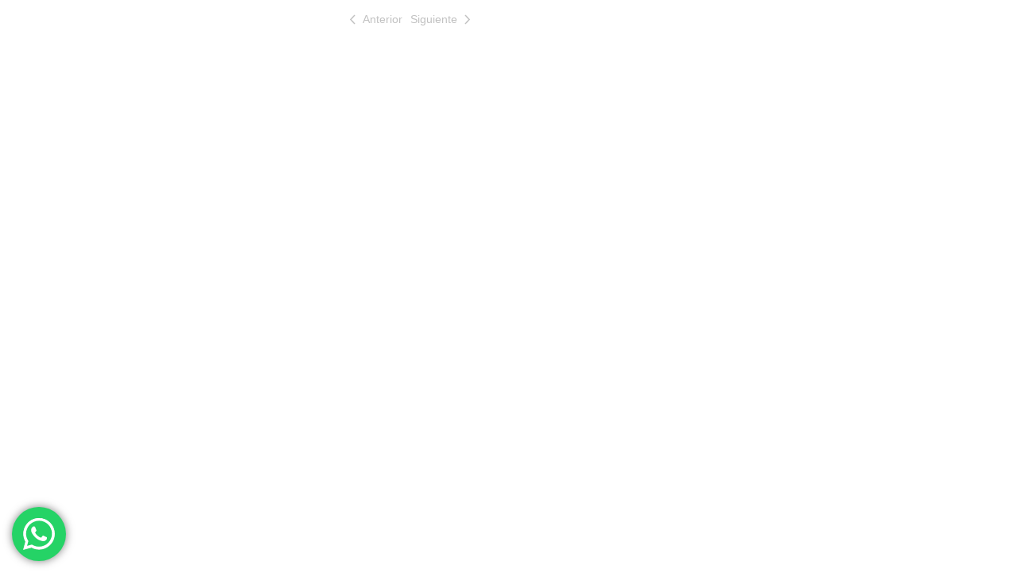

--- FILE ---
content_type: text/html; charset=UTF-8
request_url: https://hematologiaclinicaonline.com/lecci%C3%B3n/2-3-consideraciones-tecnicas-2/
body_size: 20894
content:
<!DOCTYPE html>
<html lang="es">
<head>
	<meta charset="UTF-8" />
	<meta name="viewport" content="width=device-width, initial-scale=1" />
<meta name='robots' content='index, follow, max-image-preview:large, max-snippet:-1, max-video-preview:-1' />
	<style>img:is([sizes="auto" i], [sizes^="auto," i]) { contain-intrinsic-size: 3000px 1500px }</style>
	<script>window._wca = window._wca || [];</script>

	<!-- This site is optimized with the Yoast SEO plugin v25.4 - https://yoast.com/wordpress/plugins/seo/ -->
	<title>2.3. Consideraciones técnicas - Hematología Clínica Cursos en Línea</title>
	<link rel="canonical" href="https://hematologiaclinicaonline.com/lección/2-3-consideraciones-tecnicas-2/" />
	<meta property="og:locale" content="es_MX" />
	<meta property="og:type" content="article" />
	<meta property="og:title" content="2.3. Consideraciones técnicas - Hematología Clínica Cursos en Línea" />
	<meta property="og:url" content="https://hematologiaclinicaonline.com/lección/2-3-consideraciones-tecnicas-2/" />
	<meta property="og:site_name" content="Hematología Clínica Cursos en Línea" />
	<meta property="article:publisher" content="https://www.facebook.com/hematologiaclinica2204/" />
	<meta property="article:modified_time" content="2020-11-30T16:43:50+00:00" />
	<meta property="og:image" content="https://hematologiaclinicaonline.com/wp-content/uploads/2020/12/portada2-scaled.jpg" />
	<meta property="og:image:width" content="1920" />
	<meta property="og:image:height" content="505" />
	<meta property="og:image:type" content="image/jpeg" />
	<meta name="twitter:card" content="summary_large_image" />
	<meta name="twitter:site" content="@hematologia2204" />
	<script type="application/ld+json" class="yoast-schema-graph">{"@context":"https://schema.org","@graph":[{"@type":"WebPage","@id":"https://hematologiaclinicaonline.com/lección/2-3-consideraciones-tecnicas-2/","url":"https://hematologiaclinicaonline.com/lección/2-3-consideraciones-tecnicas-2/","name":"2.3. Consideraciones técnicas - Hematología Clínica Cursos en Línea","isPartOf":{"@id":"https://hematologiaclinicaonline.com/#website"},"datePublished":"2020-08-24T16:37:47+00:00","dateModified":"2020-11-30T16:43:50+00:00","breadcrumb":{"@id":"https://hematologiaclinicaonline.com/lección/2-3-consideraciones-tecnicas-2/#breadcrumb"},"inLanguage":"es","potentialAction":[{"@type":"ReadAction","target":["https://hematologiaclinicaonline.com/lección/2-3-consideraciones-tecnicas-2/"]}]},{"@type":"BreadcrumbList","@id":"https://hematologiaclinicaonline.com/lección/2-3-consideraciones-tecnicas-2/#breadcrumb","itemListElement":[{"@type":"ListItem","position":1,"name":"Inicio","item":"https://hematologiaclinicaonline.com/"},{"@type":"ListItem","position":2,"name":"2.3. Consideraciones técnicas"}]},{"@type":"WebSite","@id":"https://hematologiaclinicaonline.com/#website","url":"https://hematologiaclinicaonline.com/","name":"Hematología Clínica Cursos en Línea","description":"Cursos de Laboratorio","publisher":{"@id":"https://hematologiaclinicaonline.com/#organization"},"potentialAction":[{"@type":"SearchAction","target":{"@type":"EntryPoint","urlTemplate":"https://hematologiaclinicaonline.com/?s={search_term_string}"},"query-input":{"@type":"PropertyValueSpecification","valueRequired":true,"valueName":"search_term_string"}}],"inLanguage":"es"},{"@type":"Organization","@id":"https://hematologiaclinicaonline.com/#organization","name":"Hematología Clínica","url":"https://hematologiaclinicaonline.com/","logo":{"@type":"ImageObject","inLanguage":"es","@id":"https://hematologiaclinicaonline.com/#/schema/logo/image/","url":"https://hematologiaclinicaonline.com/wp-content/uploads/2022/02/Logotipo-color.png","contentUrl":"https://hematologiaclinicaonline.com/wp-content/uploads/2022/02/Logotipo-color.png","width":600,"height":165,"caption":"Hematología Clínica"},"image":{"@id":"https://hematologiaclinicaonline.com/#/schema/logo/image/"},"sameAs":["https://www.facebook.com/hematologiaclinica2204/","https://x.com/hematologia2204","https://www.instagram.com/hematologia.clinica/","https://www.youtube.com/channel/UC315yntBP8SmcwTll7pOncA","https://www.tiktok.com/@hematoclinica?lang=es","https://open.spotify.com/show/0ueeYoS89AordpmmkacK6D"]}]}</script>
	<!-- / Yoast SEO plugin. -->


<title>2.3. Consideraciones técnicas - Hematología Clínica Cursos en Línea</title>
<link rel='dns-prefetch' href='//stats.wp.com' />
<link rel='preconnect' href='//c0.wp.com' />
<link rel="alternate" type="application/rss+xml" title="Hematología Clínica Cursos en Línea &raquo; Feed" href="https://hematologiaclinicaonline.com/feed/" />
<link rel="alternate" type="application/rss+xml" title="Hematología Clínica Cursos en Línea &raquo; RSS de los comentarios" href="https://hematologiaclinicaonline.com/comments/feed/" />
<script>
window._wpemojiSettings = {"baseUrl":"https:\/\/s.w.org\/images\/core\/emoji\/15.1.0\/72x72\/","ext":".png","svgUrl":"https:\/\/s.w.org\/images\/core\/emoji\/15.1.0\/svg\/","svgExt":".svg","source":{"concatemoji":"https:\/\/hematologiaclinicaonline.com\/wp-includes\/js\/wp-emoji-release.min.js?ver=6.8.1"}};
/*! This file is auto-generated */
!function(i,n){var o,s,e;function c(e){try{var t={supportTests:e,timestamp:(new Date).valueOf()};sessionStorage.setItem(o,JSON.stringify(t))}catch(e){}}function p(e,t,n){e.clearRect(0,0,e.canvas.width,e.canvas.height),e.fillText(t,0,0);var t=new Uint32Array(e.getImageData(0,0,e.canvas.width,e.canvas.height).data),r=(e.clearRect(0,0,e.canvas.width,e.canvas.height),e.fillText(n,0,0),new Uint32Array(e.getImageData(0,0,e.canvas.width,e.canvas.height).data));return t.every(function(e,t){return e===r[t]})}function u(e,t,n){switch(t){case"flag":return n(e,"\ud83c\udff3\ufe0f\u200d\u26a7\ufe0f","\ud83c\udff3\ufe0f\u200b\u26a7\ufe0f")?!1:!n(e,"\ud83c\uddfa\ud83c\uddf3","\ud83c\uddfa\u200b\ud83c\uddf3")&&!n(e,"\ud83c\udff4\udb40\udc67\udb40\udc62\udb40\udc65\udb40\udc6e\udb40\udc67\udb40\udc7f","\ud83c\udff4\u200b\udb40\udc67\u200b\udb40\udc62\u200b\udb40\udc65\u200b\udb40\udc6e\u200b\udb40\udc67\u200b\udb40\udc7f");case"emoji":return!n(e,"\ud83d\udc26\u200d\ud83d\udd25","\ud83d\udc26\u200b\ud83d\udd25")}return!1}function f(e,t,n){var r="undefined"!=typeof WorkerGlobalScope&&self instanceof WorkerGlobalScope?new OffscreenCanvas(300,150):i.createElement("canvas"),a=r.getContext("2d",{willReadFrequently:!0}),o=(a.textBaseline="top",a.font="600 32px Arial",{});return e.forEach(function(e){o[e]=t(a,e,n)}),o}function t(e){var t=i.createElement("script");t.src=e,t.defer=!0,i.head.appendChild(t)}"undefined"!=typeof Promise&&(o="wpEmojiSettingsSupports",s=["flag","emoji"],n.supports={everything:!0,everythingExceptFlag:!0},e=new Promise(function(e){i.addEventListener("DOMContentLoaded",e,{once:!0})}),new Promise(function(t){var n=function(){try{var e=JSON.parse(sessionStorage.getItem(o));if("object"==typeof e&&"number"==typeof e.timestamp&&(new Date).valueOf()<e.timestamp+604800&&"object"==typeof e.supportTests)return e.supportTests}catch(e){}return null}();if(!n){if("undefined"!=typeof Worker&&"undefined"!=typeof OffscreenCanvas&&"undefined"!=typeof URL&&URL.createObjectURL&&"undefined"!=typeof Blob)try{var e="postMessage("+f.toString()+"("+[JSON.stringify(s),u.toString(),p.toString()].join(",")+"));",r=new Blob([e],{type:"text/javascript"}),a=new Worker(URL.createObjectURL(r),{name:"wpTestEmojiSupports"});return void(a.onmessage=function(e){c(n=e.data),a.terminate(),t(n)})}catch(e){}c(n=f(s,u,p))}t(n)}).then(function(e){for(var t in e)n.supports[t]=e[t],n.supports.everything=n.supports.everything&&n.supports[t],"flag"!==t&&(n.supports.everythingExceptFlag=n.supports.everythingExceptFlag&&n.supports[t]);n.supports.everythingExceptFlag=n.supports.everythingExceptFlag&&!n.supports.flag,n.DOMReady=!1,n.readyCallback=function(){n.DOMReady=!0}}).then(function(){return e}).then(function(){var e;n.supports.everything||(n.readyCallback(),(e=n.source||{}).concatemoji?t(e.concatemoji):e.wpemoji&&e.twemoji&&(t(e.twemoji),t(e.wpemoji)))}))}((window,document),window._wpemojiSettings);
</script>
<link rel='stylesheet' id='dashicons-css' href='https://c0.wp.com/c/6.8.1/wp-includes/css/dashicons.min.css' media='all' />
<link rel='stylesheet' id='sensei-theme-blocks-css' href='https://hematologiaclinicaonline.com/wp-content/plugins/woothemes-sensei/plugins/sensei-lms/assets/dist/css/sensei-theme-blocks.css?ver=c3db2a444fe67e8cdcea' media='all' />
<link rel='stylesheet' id='sensei-sidebar-mobile-menu-css' href='https://hematologiaclinicaonline.com/wp-content/plugins/woothemes-sensei/plugins/sensei-lms/assets/dist/css/sensei-course-theme/sidebar-mobile-menu.css?ver=a2904062ba4cd0776255' media='all' />
<link rel='stylesheet' id='ht_ctc_main_css-css' href='https://hematologiaclinicaonline.com/wp-content/plugins/click-to-chat-for-whatsapp/new/inc/assets/css/main.css?ver=4.25' media='all' />
<style id='wp-emoji-styles-inline-css'>

	img.wp-smiley, img.emoji {
		display: inline !important;
		border: none !important;
		box-shadow: none !important;
		height: 1em !important;
		width: 1em !important;
		margin: 0 0.07em !important;
		vertical-align: -0.1em !important;
		background: none !important;
		padding: 0 !important;
	}
</style>
<link rel='stylesheet' id='wp-block-library-css' href='https://c0.wp.com/c/6.8.1/wp-includes/css/dist/block-library/style.min.css' media='all' />
<link rel='stylesheet' id='sensei-pro-shared-module-sensei-fontawesome-css' href='https://hematologiaclinicaonline.com/wp-content/plugins/woothemes-sensei/plugins/sensei-pro/assets/dist/shared-module/sensei-fontawesome.css?ver=5dec0aae88900d842d47' media='all' />
<link rel='stylesheet' id='wp-components-css' href='https://c0.wp.com/c/6.8.1/wp-includes/css/dist/components/style.min.css' media='all' />
<link rel='stylesheet' id='sensei-interactive-blocks-styles-css' href='https://hematologiaclinicaonline.com/wp-content/plugins/woothemes-sensei/plugins/sensei-pro/assets/dist/interactive-blocks/interactive-blocks-styles.css?ver=5dac63ddc4cdfe84f0dd' media='all' />
<link rel='stylesheet' id='mediaelement-css' href='https://c0.wp.com/c/6.8.1/wp-includes/js/mediaelement/mediaelementplayer-legacy.min.css' media='all' />
<link rel='stylesheet' id='wp-mediaelement-css' href='https://c0.wp.com/c/6.8.1/wp-includes/js/mediaelement/wp-mediaelement.min.css' media='all' />
<style id='jetpack-sharing-buttons-style-inline-css'>
.jetpack-sharing-buttons__services-list{display:flex;flex-direction:row;flex-wrap:wrap;gap:0;list-style-type:none;margin:5px;padding:0}.jetpack-sharing-buttons__services-list.has-small-icon-size{font-size:12px}.jetpack-sharing-buttons__services-list.has-normal-icon-size{font-size:16px}.jetpack-sharing-buttons__services-list.has-large-icon-size{font-size:24px}.jetpack-sharing-buttons__services-list.has-huge-icon-size{font-size:36px}@media print{.jetpack-sharing-buttons__services-list{display:none!important}}.editor-styles-wrapper .wp-block-jetpack-sharing-buttons{gap:0;padding-inline-start:0}ul.jetpack-sharing-buttons__services-list.has-background{padding:1.25em 2.375em}
</style>
<link rel='stylesheet' id='sensei-block-patterns-style-css' href='https://hematologiaclinicaonline.com/wp-content/plugins/woothemes-sensei/plugins/sensei-lms/assets/dist/css/block-patterns.css?ver=ae1e5c47ab7e57a1f4ab' media='all' />
<link rel='stylesheet' id='sensei-join-group-block-style-css' href='https://hematologiaclinicaonline.com/wp-content/plugins/woothemes-sensei/plugins/sensei-pro/assets/dist/style-student-groups/join-group-block.css?ver=1.24.1' media='all' />
<link rel='stylesheet' id='sensei-group-members-list-block-style-css' href='https://hematologiaclinicaonline.com/wp-content/plugins/woothemes-sensei/plugins/sensei-pro/assets/dist/style-student-groups/group-members-list-block.css?ver=1.24.1' media='all' />
<style id='global-styles-inline-css'>
:root{--wp--preset--aspect-ratio--square: 1;--wp--preset--aspect-ratio--4-3: 4/3;--wp--preset--aspect-ratio--3-4: 3/4;--wp--preset--aspect-ratio--3-2: 3/2;--wp--preset--aspect-ratio--2-3: 2/3;--wp--preset--aspect-ratio--16-9: 16/9;--wp--preset--aspect-ratio--9-16: 9/16;--wp--preset--color--black: #000000;--wp--preset--color--cyan-bluish-gray: #abb8c3;--wp--preset--color--white: #ffffff;--wp--preset--color--pale-pink: #f78da7;--wp--preset--color--vivid-red: #cf2e2e;--wp--preset--color--luminous-vivid-orange: #ff6900;--wp--preset--color--luminous-vivid-amber: #fcb900;--wp--preset--color--light-green-cyan: #7bdcb5;--wp--preset--color--vivid-green-cyan: #00d084;--wp--preset--color--pale-cyan-blue: #8ed1fc;--wp--preset--color--vivid-cyan-blue: #0693e3;--wp--preset--color--vivid-purple: #9b51e0;--wp--preset--gradient--vivid-cyan-blue-to-vivid-purple: linear-gradient(135deg,rgba(6,147,227,1) 0%,rgb(155,81,224) 100%);--wp--preset--gradient--light-green-cyan-to-vivid-green-cyan: linear-gradient(135deg,rgb(122,220,180) 0%,rgb(0,208,130) 100%);--wp--preset--gradient--luminous-vivid-amber-to-luminous-vivid-orange: linear-gradient(135deg,rgba(252,185,0,1) 0%,rgba(255,105,0,1) 100%);--wp--preset--gradient--luminous-vivid-orange-to-vivid-red: linear-gradient(135deg,rgba(255,105,0,1) 0%,rgb(207,46,46) 100%);--wp--preset--gradient--very-light-gray-to-cyan-bluish-gray: linear-gradient(135deg,rgb(238,238,238) 0%,rgb(169,184,195) 100%);--wp--preset--gradient--cool-to-warm-spectrum: linear-gradient(135deg,rgb(74,234,220) 0%,rgb(151,120,209) 20%,rgb(207,42,186) 40%,rgb(238,44,130) 60%,rgb(251,105,98) 80%,rgb(254,248,76) 100%);--wp--preset--gradient--blush-light-purple: linear-gradient(135deg,rgb(255,206,236) 0%,rgb(152,150,240) 100%);--wp--preset--gradient--blush-bordeaux: linear-gradient(135deg,rgb(254,205,165) 0%,rgb(254,45,45) 50%,rgb(107,0,62) 100%);--wp--preset--gradient--luminous-dusk: linear-gradient(135deg,rgb(255,203,112) 0%,rgb(199,81,192) 50%,rgb(65,88,208) 100%);--wp--preset--gradient--pale-ocean: linear-gradient(135deg,rgb(255,245,203) 0%,rgb(182,227,212) 50%,rgb(51,167,181) 100%);--wp--preset--gradient--electric-grass: linear-gradient(135deg,rgb(202,248,128) 0%,rgb(113,206,126) 100%);--wp--preset--gradient--midnight: linear-gradient(135deg,rgb(2,3,129) 0%,rgb(40,116,252) 100%);--wp--preset--font-size--small: 13px;--wp--preset--font-size--medium: 20px;--wp--preset--font-size--large: 36px;--wp--preset--font-size--x-large: 42px;--wp--preset--spacing--20: 0.44rem;--wp--preset--spacing--30: 0.67rem;--wp--preset--spacing--40: 1rem;--wp--preset--spacing--50: 1.5rem;--wp--preset--spacing--60: 2.25rem;--wp--preset--spacing--70: 3.38rem;--wp--preset--spacing--80: 5.06rem;--wp--preset--shadow--natural: 6px 6px 9px rgba(0, 0, 0, 0.2);--wp--preset--shadow--deep: 12px 12px 50px rgba(0, 0, 0, 0.4);--wp--preset--shadow--sharp: 6px 6px 0px rgba(0, 0, 0, 0.2);--wp--preset--shadow--outlined: 6px 6px 0px -3px rgba(255, 255, 255, 1), 6px 6px rgba(0, 0, 0, 1);--wp--preset--shadow--crisp: 6px 6px 0px rgba(0, 0, 0, 1);}:root { --wp--style--global--content-size: 800px;--wp--style--global--wide-size: 1200px; }:where(body) { margin: 0; }.wp-site-blocks > .alignleft { float: left; margin-right: 2em; }.wp-site-blocks > .alignright { float: right; margin-left: 2em; }.wp-site-blocks > .aligncenter { justify-content: center; margin-left: auto; margin-right: auto; }:where(.wp-site-blocks) > * { margin-block-start: 24px; margin-block-end: 0; }:where(.wp-site-blocks) > :first-child { margin-block-start: 0; }:where(.wp-site-blocks) > :last-child { margin-block-end: 0; }:root { --wp--style--block-gap: 24px; }:root :where(.is-layout-flow) > :first-child{margin-block-start: 0;}:root :where(.is-layout-flow) > :last-child{margin-block-end: 0;}:root :where(.is-layout-flow) > *{margin-block-start: 24px;margin-block-end: 0;}:root :where(.is-layout-constrained) > :first-child{margin-block-start: 0;}:root :where(.is-layout-constrained) > :last-child{margin-block-end: 0;}:root :where(.is-layout-constrained) > *{margin-block-start: 24px;margin-block-end: 0;}:root :where(.is-layout-flex){gap: 24px;}:root :where(.is-layout-grid){gap: 24px;}.is-layout-flow > .alignleft{float: left;margin-inline-start: 0;margin-inline-end: 2em;}.is-layout-flow > .alignright{float: right;margin-inline-start: 2em;margin-inline-end: 0;}.is-layout-flow > .aligncenter{margin-left: auto !important;margin-right: auto !important;}.is-layout-constrained > .alignleft{float: left;margin-inline-start: 0;margin-inline-end: 2em;}.is-layout-constrained > .alignright{float: right;margin-inline-start: 2em;margin-inline-end: 0;}.is-layout-constrained > .aligncenter{margin-left: auto !important;margin-right: auto !important;}.is-layout-constrained > :where(:not(.alignleft):not(.alignright):not(.alignfull)){max-width: var(--wp--style--global--content-size);margin-left: auto !important;margin-right: auto !important;}.is-layout-constrained > .alignwide{max-width: var(--wp--style--global--wide-size);}body .is-layout-flex{display: flex;}.is-layout-flex{flex-wrap: wrap;align-items: center;}.is-layout-flex > :is(*, div){margin: 0;}body .is-layout-grid{display: grid;}.is-layout-grid > :is(*, div){margin: 0;}body{padding-top: 0px;padding-right: 0px;padding-bottom: 0px;padding-left: 0px;}a:where(:not(.wp-element-button)){text-decoration: underline;}:root :where(.wp-element-button, .wp-block-button__link){background-color: #32373c;border-width: 0;color: #fff;font-family: inherit;font-size: inherit;line-height: inherit;padding: calc(0.667em + 2px) calc(1.333em + 2px);text-decoration: none;}.has-black-color{color: var(--wp--preset--color--black) !important;}.has-cyan-bluish-gray-color{color: var(--wp--preset--color--cyan-bluish-gray) !important;}.has-white-color{color: var(--wp--preset--color--white) !important;}.has-pale-pink-color{color: var(--wp--preset--color--pale-pink) !important;}.has-vivid-red-color{color: var(--wp--preset--color--vivid-red) !important;}.has-luminous-vivid-orange-color{color: var(--wp--preset--color--luminous-vivid-orange) !important;}.has-luminous-vivid-amber-color{color: var(--wp--preset--color--luminous-vivid-amber) !important;}.has-light-green-cyan-color{color: var(--wp--preset--color--light-green-cyan) !important;}.has-vivid-green-cyan-color{color: var(--wp--preset--color--vivid-green-cyan) !important;}.has-pale-cyan-blue-color{color: var(--wp--preset--color--pale-cyan-blue) !important;}.has-vivid-cyan-blue-color{color: var(--wp--preset--color--vivid-cyan-blue) !important;}.has-vivid-purple-color{color: var(--wp--preset--color--vivid-purple) !important;}.has-black-background-color{background-color: var(--wp--preset--color--black) !important;}.has-cyan-bluish-gray-background-color{background-color: var(--wp--preset--color--cyan-bluish-gray) !important;}.has-white-background-color{background-color: var(--wp--preset--color--white) !important;}.has-pale-pink-background-color{background-color: var(--wp--preset--color--pale-pink) !important;}.has-vivid-red-background-color{background-color: var(--wp--preset--color--vivid-red) !important;}.has-luminous-vivid-orange-background-color{background-color: var(--wp--preset--color--luminous-vivid-orange) !important;}.has-luminous-vivid-amber-background-color{background-color: var(--wp--preset--color--luminous-vivid-amber) !important;}.has-light-green-cyan-background-color{background-color: var(--wp--preset--color--light-green-cyan) !important;}.has-vivid-green-cyan-background-color{background-color: var(--wp--preset--color--vivid-green-cyan) !important;}.has-pale-cyan-blue-background-color{background-color: var(--wp--preset--color--pale-cyan-blue) !important;}.has-vivid-cyan-blue-background-color{background-color: var(--wp--preset--color--vivid-cyan-blue) !important;}.has-vivid-purple-background-color{background-color: var(--wp--preset--color--vivid-purple) !important;}.has-black-border-color{border-color: var(--wp--preset--color--black) !important;}.has-cyan-bluish-gray-border-color{border-color: var(--wp--preset--color--cyan-bluish-gray) !important;}.has-white-border-color{border-color: var(--wp--preset--color--white) !important;}.has-pale-pink-border-color{border-color: var(--wp--preset--color--pale-pink) !important;}.has-vivid-red-border-color{border-color: var(--wp--preset--color--vivid-red) !important;}.has-luminous-vivid-orange-border-color{border-color: var(--wp--preset--color--luminous-vivid-orange) !important;}.has-luminous-vivid-amber-border-color{border-color: var(--wp--preset--color--luminous-vivid-amber) !important;}.has-light-green-cyan-border-color{border-color: var(--wp--preset--color--light-green-cyan) !important;}.has-vivid-green-cyan-border-color{border-color: var(--wp--preset--color--vivid-green-cyan) !important;}.has-pale-cyan-blue-border-color{border-color: var(--wp--preset--color--pale-cyan-blue) !important;}.has-vivid-cyan-blue-border-color{border-color: var(--wp--preset--color--vivid-cyan-blue) !important;}.has-vivid-purple-border-color{border-color: var(--wp--preset--color--vivid-purple) !important;}.has-vivid-cyan-blue-to-vivid-purple-gradient-background{background: var(--wp--preset--gradient--vivid-cyan-blue-to-vivid-purple) !important;}.has-light-green-cyan-to-vivid-green-cyan-gradient-background{background: var(--wp--preset--gradient--light-green-cyan-to-vivid-green-cyan) !important;}.has-luminous-vivid-amber-to-luminous-vivid-orange-gradient-background{background: var(--wp--preset--gradient--luminous-vivid-amber-to-luminous-vivid-orange) !important;}.has-luminous-vivid-orange-to-vivid-red-gradient-background{background: var(--wp--preset--gradient--luminous-vivid-orange-to-vivid-red) !important;}.has-very-light-gray-to-cyan-bluish-gray-gradient-background{background: var(--wp--preset--gradient--very-light-gray-to-cyan-bluish-gray) !important;}.has-cool-to-warm-spectrum-gradient-background{background: var(--wp--preset--gradient--cool-to-warm-spectrum) !important;}.has-blush-light-purple-gradient-background{background: var(--wp--preset--gradient--blush-light-purple) !important;}.has-blush-bordeaux-gradient-background{background: var(--wp--preset--gradient--blush-bordeaux) !important;}.has-luminous-dusk-gradient-background{background: var(--wp--preset--gradient--luminous-dusk) !important;}.has-pale-ocean-gradient-background{background: var(--wp--preset--gradient--pale-ocean) !important;}.has-electric-grass-gradient-background{background: var(--wp--preset--gradient--electric-grass) !important;}.has-midnight-gradient-background{background: var(--wp--preset--gradient--midnight) !important;}.has-small-font-size{font-size: var(--wp--preset--font-size--small) !important;}.has-medium-font-size{font-size: var(--wp--preset--font-size--medium) !important;}.has-large-font-size{font-size: var(--wp--preset--font-size--large) !important;}.has-x-large-font-size{font-size: var(--wp--preset--font-size--x-large) !important;}
:root :where(.wp-block-pullquote){font-size: 1.5em;line-height: 1.6;}
</style>
<style id='wp-block-template-skip-link-inline-css'>

		.skip-link.screen-reader-text {
			border: 0;
			clip-path: inset(50%);
			height: 1px;
			margin: -1px;
			overflow: hidden;
			padding: 0;
			position: absolute !important;
			width: 1px;
			word-wrap: normal !important;
		}

		.skip-link.screen-reader-text:focus {
			background-color: #eee;
			clip-path: none;
			color: #444;
			display: block;
			font-size: 1em;
			height: auto;
			left: 5px;
			line-height: normal;
			padding: 15px 23px 14px;
			text-decoration: none;
			top: 5px;
			width: auto;
			z-index: 100000;
		}
</style>
<link rel='stylesheet' id='bbp-default-css' href='https://hematologiaclinicaonline.com/wp-content/plugins/bbpress/templates/default/css/bbpress.min.css?ver=2.6.14' media='all' />
<link rel='stylesheet' id='ic-calculator-ghc-css' href='https://hematologiaclinicaonline.com/wp-content/plugins/ic-calculator-ghc/assets/css/ic-calculator-ghc.css?ver=1.0.2' media='all' />
<link rel='stylesheet' id='woocommerce-layout-css' href='https://c0.wp.com/p/woocommerce/10.4.3/assets/css/woocommerce-layout.css' media='all' />
<style id='woocommerce-layout-inline-css'>

	.infinite-scroll .woocommerce-pagination {
		display: none;
	}
</style>
<link rel='stylesheet' id='woocommerce-smallscreen-css' href='https://c0.wp.com/p/woocommerce/10.4.3/assets/css/woocommerce-smallscreen.css' media='only screen and (max-width: 768px)' />
<link rel='stylesheet' id='woocommerce-general-css' href='https://c0.wp.com/p/woocommerce/10.4.3/assets/css/woocommerce.css' media='all' />
<style id='woocommerce-inline-inline-css'>
.woocommerce form .form-row .required { visibility: visible; }
</style>
<link rel='stylesheet' id='trp-language-switcher-style-css' href='https://hematologiaclinicaonline.com/wp-content/plugins/translatepress-multilingual/assets/css/trp-language-switcher.css?ver=2.9.19' media='all' />
<link rel='stylesheet' id='module-frontend-css' href='https://hematologiaclinicaonline.com/wp-content/plugins/woothemes-sensei/plugins/sensei-lms/assets/dist/css/modules-frontend.css?ver=cca6dcd88abe8edd7799' media='all' />
<link rel='stylesheet' id='pages-frontend-css' href='https://hematologiaclinicaonline.com/wp-content/plugins/woothemes-sensei/plugins/sensei-lms/assets/dist/css/pages-frontend.css?ver=edcdf7465b8aa0bcaa21' media='all' />
<link rel='stylesheet' id='sensei_course_progress-frontend-css' href='https://hematologiaclinicaonline.com/wp-content/plugins/sensei-course-progress/assets/dist/css/frontend.css?ver=2.0.4' media='all' />
<link rel='stylesheet' id='hello-elementor-css' href='https://hematologiaclinicaonline.com/wp-content/themes/hello-elementor/assets/css/reset.css?ver=3.4.4' media='all' />
<link rel='stylesheet' id='hello-elementor-theme-style-css' href='https://hematologiaclinicaonline.com/wp-content/themes/hello-elementor/assets/css/theme.css?ver=3.4.4' media='all' />
<link rel='stylesheet' id='chld_thm_cfg_child-css' href='https://hematologiaclinicaonline.com/wp-content/themes/hematologia-clinica/style.css?ver=6.8.1' media='all' />
<link rel='stylesheet' id='hello-elementor-header-footer-css' href='https://hematologiaclinicaonline.com/wp-content/themes/hello-elementor/assets/css/header-footer.css?ver=3.4.4' media='all' />
<link rel='stylesheet' id='elementor-frontend-css' href='https://hematologiaclinicaonline.com/wp-content/plugins/elementor/assets/css/frontend.min.css?ver=3.30.2' media='all' />
<link rel='stylesheet' id='widget-image-css' href='https://hematologiaclinicaonline.com/wp-content/plugins/elementor/assets/css/widget-image.min.css?ver=3.30.2' media='all' />
<link rel='stylesheet' id='e-animation-grow-css' href='https://hematologiaclinicaonline.com/wp-content/plugins/elementor/assets/lib/animations/styles/e-animation-grow.min.css?ver=3.30.2' media='all' />
<link rel='stylesheet' id='widget-nav-menu-css' href='https://hematologiaclinicaonline.com/wp-content/plugins/pro-elements/assets/css/widget-nav-menu.min.css?ver=3.30.0' media='all' />
<link rel='stylesheet' id='widget-heading-css' href='https://hematologiaclinicaonline.com/wp-content/plugins/elementor/assets/css/widget-heading.min.css?ver=3.30.2' media='all' />
<link rel='stylesheet' id='widget-social-icons-css' href='https://hematologiaclinicaonline.com/wp-content/plugins/elementor/assets/css/widget-social-icons.min.css?ver=3.30.2' media='all' />
<link rel='stylesheet' id='e-apple-webkit-css' href='https://hematologiaclinicaonline.com/wp-content/plugins/elementor/assets/css/conditionals/apple-webkit.min.css?ver=3.30.2' media='all' />
<link rel='stylesheet' id='elementor-icons-css' href='https://hematologiaclinicaonline.com/wp-content/plugins/elementor/assets/lib/eicons/css/elementor-icons.min.css?ver=5.43.0' media='all' />
<link rel='stylesheet' id='elementor-post-7-css' href='https://hematologiaclinicaonline.com/wp-content/uploads/elementor/css/post-7.css?ver=1754420065' media='all' />
<link rel='stylesheet' id='dce-style-css' href='https://hematologiaclinicaonline.com/wp-content/plugins/dynamic-content-for-elementor/assets/css/style.min.css?ver=2.8.9' media='all' />
<link rel='stylesheet' id='jet-tabs-frontend-css' href='https://hematologiaclinicaonline.com/wp-content/plugins/jet-tabs/assets/css/jet-tabs-frontend.css?ver=2.1.20' media='all' />
<link rel='stylesheet' id='elementor-post-68061-css' href='https://hematologiaclinicaonline.com/wp-content/uploads/elementor/css/post-68061.css?ver=1766437305' media='all' />
<link rel='stylesheet' id='fluentform-elementor-widget-css' href='https://hematologiaclinicaonline.com/wp-content/plugins/fluentform/assets/css/fluent-forms-elementor-widget.css?ver=6.1.4' media='all' />
<link rel='stylesheet' id='elementor-post-68142-css' href='https://hematologiaclinicaonline.com/wp-content/uploads/elementor/css/post-68142.css?ver=1766419758' media='all' />
<link rel='stylesheet' id='sensei-wcpc-courses-css' href='https://hematologiaclinicaonline.com/wp-content/plugins/woothemes-sensei/plugins/sensei-pro/assets/dist/wc-paid-courses/css/sensei-wcpc-courses.css?ver=d3be196e2d32e2589b5e' media='all' />
<link rel='stylesheet' id='eael-general-css' href='https://hematologiaclinicaonline.com/wp-content/plugins/essential-addons-for-elementor-lite/assets/front-end/css/view/general.min.css?ver=6.2.0' media='all' />
<link rel='stylesheet' id='elementor-gf-local-opensans-css' href='https://hematologiaclinicaonline.com/wp-content/uploads/elementor/google-fonts/css/opensans.css?ver=1751944597' media='all' />
<link rel='stylesheet' id='elementor-icons-shared-0-css' href='https://hematologiaclinicaonline.com/wp-content/plugins/elementor/assets/lib/font-awesome/css/fontawesome.min.css?ver=5.15.3' media='all' />
<link rel='stylesheet' id='elementor-icons-fa-solid-css' href='https://hematologiaclinicaonline.com/wp-content/plugins/elementor/assets/lib/font-awesome/css/solid.min.css?ver=5.15.3' media='all' />
<link rel='stylesheet' id='elementor-icons-fa-brands-css' href='https://hematologiaclinicaonline.com/wp-content/plugins/elementor/assets/lib/font-awesome/css/brands.min.css?ver=5.15.3' media='all' />
<script src="https://c0.wp.com/c/6.8.1/wp-includes/js/jquery/jquery.min.js" id="jquery-core-js"></script>
<script src="https://c0.wp.com/c/6.8.1/wp-includes/js/jquery/jquery-migrate.min.js" id="jquery-migrate-js"></script>
<script src="https://c0.wp.com/p/woocommerce/10.4.3/assets/js/jquery-blockui/jquery.blockUI.min.js" id="wc-jquery-blockui-js" defer data-wp-strategy="defer"></script>
<script id="wc-add-to-cart-js-extra">
var wc_add_to_cart_params = {"ajax_url":"\/wp-admin\/admin-ajax.php","wc_ajax_url":"\/?wc-ajax=%%endpoint%%","i18n_view_cart":"Ver carrito","cart_url":"https:\/\/hematologiaclinicaonline.com\/cart\/","is_cart":"","cart_redirect_after_add":"yes"};
</script>
<script src="https://c0.wp.com/p/woocommerce/10.4.3/assets/js/frontend/add-to-cart.min.js" id="wc-add-to-cart-js" defer data-wp-strategy="defer"></script>
<script src="https://c0.wp.com/p/woocommerce/10.4.3/assets/js/js-cookie/js.cookie.min.js" id="wc-js-cookie-js" defer data-wp-strategy="defer"></script>
<script id="woocommerce-js-extra">
var woocommerce_params = {"ajax_url":"\/wp-admin\/admin-ajax.php","wc_ajax_url":"\/?wc-ajax=%%endpoint%%","i18n_password_show":"Show password","i18n_password_hide":"Hide password"};
</script>
<script src="https://c0.wp.com/p/woocommerce/10.4.3/assets/js/frontend/woocommerce.min.js" id="woocommerce-js" defer data-wp-strategy="defer"></script>
<script src="https://hematologiaclinicaonline.com/wp-content/plugins/translatepress-multilingual/assets/js/trp-frontend-compatibility.js?ver=2.9.19" id="trp-frontend-compatibility-js"></script>
<script src="https://stats.wp.com/s-202605.js" id="woocommerce-analytics-js" defer data-wp-strategy="defer"></script>
<link rel="https://api.w.org/" href="https://hematologiaclinicaonline.com/wp-json/" /><link rel="alternate" title="JSON" type="application/json" href="https://hematologiaclinicaonline.com/wp-json/wp/v2/lessons/3100" /><link rel="EditURI" type="application/rsd+xml" title="RSD" href="https://hematologiaclinicaonline.com/xmlrpc.php?rsd" />
<meta name="generator" content="WordPress 6.8.1" />
<meta name="generator" content="WooCommerce 10.4.3" />
<link rel="alternate" title="oEmbed (JSON)" type="application/json+oembed" href="https://hematologiaclinicaonline.com/wp-json/oembed/1.0/embed?url=https%3A%2F%2Fhematologiaclinicaonline.com%2Flecci%C3%B3n%2F2-3-consideraciones-tecnicas-2%2F" />
<link rel="alternate" title="oEmbed (XML)" type="text/xml+oembed" href="https://hematologiaclinicaonline.com/wp-json/oembed/1.0/embed?url=https%3A%2F%2Fhematologiaclinicaonline.com%2Flecci%C3%B3n%2F2-3-consideraciones-tecnicas-2%2F&#038;format=xml" />
<style id="essential-blocks-global-styles">
            :root {
                --eb-global-primary-color: #101828;
--eb-global-secondary-color: #475467;
--eb-global-tertiary-color: #98A2B3;
--eb-global-text-color: #475467;
--eb-global-heading-color: #1D2939;
--eb-global-link-color: #444CE7;
--eb-global-background-color: #F9FAFB;
--eb-global-button-text-color: #FFFFFF;
--eb-global-button-background-color: #101828;
--eb-gradient-primary-color: linear-gradient(90deg, hsla(259, 84%, 78%, 1) 0%, hsla(206, 67%, 75%, 1) 100%);
--eb-gradient-secondary-color: linear-gradient(90deg, hsla(18, 76%, 85%, 1) 0%, hsla(203, 69%, 84%, 1) 100%);
--eb-gradient-tertiary-color: linear-gradient(90deg, hsla(248, 21%, 15%, 1) 0%, hsla(250, 14%, 61%, 1) 100%);
--eb-gradient-background-color: linear-gradient(90deg, rgb(250, 250, 250) 0%, rgb(233, 233, 233) 49%, rgb(244, 243, 243) 100%);

                --eb-tablet-breakpoint: 1024px;
--eb-mobile-breakpoint: 767px;

            }
            
            
        </style><style type="text/css" id="simple-css-output">div.sensei-quiz-actions .sensei-quiz-actions-secondary .sensei-quiz-action .button, div.sensei-quiz-actions .sensei-quiz-actions-secondary .sensei-quiz-action button {display:none !important;}.post-entries.fix{ display: none;}.slidehome:after{ background-image: url([data-uri]); background-size: 100% 100px; bottom: 0; height: 100px; z-index: 1; transform: scale(1,1); content: ""; display: block; background-repeat-y: no-repeat; position: absolute; pointer-events: none; width: 100%; left: 0; right: 0;}.iniciosec4 blockquote { margin: 20px 0 30px; border-left: 5px solid; padding-left: 20px; border-color: #e82712; font-weight: 700; font-size: 20px; text-align: left;}footer a{ color:#fff;}footer a:hover{ color:#F2ACAC;}.nosotrossec1 { background-image: linear-gradient(246deg,#0a0202 29%,#262323 100%)!important;}.nosotrossec1:after { background-image: url([data-uri]); background-size: 100% 100px; bottom: 0; height: 100px; z-index: 1; transform: scale(1,1); content: ""; display: block; background-repeat-y: no-repeat; position: absolute; pointer-events: none; width: 100%; left: 0; right: 0;}.course .module .module-lessons ul li a{ font-size: 16px;}.course .has-medium-font-size { font-size: 17px !important;}@media (max-width: 1366px){.nosotrossec1 { height: 527px; margin-bottom: 3rem !important;}}@media (max-width: 767px){.nosotrossec1 {height: inherit;}.plecaroja{margin-top:0 !important;}}</style><link rel="alternate" hreflang="es-MX" href="https://hematologiaclinicaonline.com/lecci%C3%B3n/2-3-consideraciones-tecnicas-2/"/>
<link rel="alternate" hreflang="es" href="https://hematologiaclinicaonline.com/lecci%C3%B3n/2-3-consideraciones-tecnicas-2/"/>
		<style>
			:root {
			--sensei-course-theme-primary-color: #dd2727;
			}
		</style>
			<style>img#wpstats{display:none}</style>
			<noscript><style>.woocommerce-product-gallery{ opacity: 1 !important; }</style></noscript>
	<meta name="generator" content="Elementor 3.30.2; features: additional_custom_breakpoints; settings: css_print_method-external, google_font-enabled, font_display-auto">
<!-- Google tag (gtag.js) -->
<script async src="https://www.googletagmanager.com/gtag/js?id=AW-17024197314"></script>
<script>
  window.dataLayer = window.dataLayer || [];
  function gtag(){dataLayer.push(arguments);}
  gtag('js', new Date());

  gtag('config', 'AW-17024197314');
</script>

<!-- Meta Pixel Code -->
<script type='text/javascript'>
!function(f,b,e,v,n,t,s){if(f.fbq)return;n=f.fbq=function(){n.callMethod?
n.callMethod.apply(n,arguments):n.queue.push(arguments)};if(!f._fbq)f._fbq=n;
n.push=n;n.loaded=!0;n.version='2.0';n.queue=[];t=b.createElement(e);t.async=!0;
t.src=v;s=b.getElementsByTagName(e)[0];s.parentNode.insertBefore(t,s)}(window,
document,'script','https://connect.facebook.net/en_US/fbevents.js?v=next');
</script>
<!-- End Meta Pixel Code -->
<script type='text/javascript'>var url = window.location.origin + '?ob=open-bridge';
            fbq('set', 'openbridge', '755884562073646', url);
fbq('init', '755884562073646', {}, {
    "agent": "wordpress-6.8.1-4.1.4"
})</script><script type='text/javascript'>
    fbq('track', 'PageView', []);
  </script>			<style>
				.e-con.e-parent:nth-of-type(n+4):not(.e-lazyloaded):not(.e-no-lazyload),
				.e-con.e-parent:nth-of-type(n+4):not(.e-lazyloaded):not(.e-no-lazyload) * {
					background-image: none !important;
				}
				@media screen and (max-height: 1024px) {
					.e-con.e-parent:nth-of-type(n+3):not(.e-lazyloaded):not(.e-no-lazyload),
					.e-con.e-parent:nth-of-type(n+3):not(.e-lazyloaded):not(.e-no-lazyload) * {
						background-image: none !important;
					}
				}
				@media screen and (max-height: 640px) {
					.e-con.e-parent:nth-of-type(n+2):not(.e-lazyloaded):not(.e-no-lazyload),
					.e-con.e-parent:nth-of-type(n+2):not(.e-lazyloaded):not(.e-no-lazyload) * {
						background-image: none !important;
					}
				}
			</style>
			<style>.wp-block-gallery.is-cropped .blocks-gallery-item picture{height:100%;width:100%;}</style><link rel="icon" href="https://hematologiaclinicaonline.com/wp-content/uploads/2022/02/cropped-favicon2-32x32.png" sizes="32x32" />
<link rel="icon" href="https://hematologiaclinicaonline.com/wp-content/uploads/2022/02/cropped-favicon2-192x192.png" sizes="192x192" />
<link rel="apple-touch-icon" href="https://hematologiaclinicaonline.com/wp-content/uploads/2022/02/cropped-favicon2-180x180.png" />
<meta name="msapplication-TileImage" content="https://hematologiaclinicaonline.com/wp-content/uploads/2022/02/cropped-favicon2-270x270.png" />
		<style id="wp-custom-css">
			#home_products .price{
	//display: none;
}		</style>
		</head>

<body class="wp-singular lesson-template-default single single-lesson postid-3100 wp-embed-responsive wp-theme-hello-elementor wp-child-theme-hematologia-clinica theme-hello-elementor woocommerce-no-js translatepress-es_MX sensei lesson course-id- hello-elementor-default elementor-default elementor-kit-7">

<script type="text/javascript" id="bbp-swap-no-js-body-class">
	document.body.className = document.body.className.replace( 'bbp-no-js', 'bbp-js' );
</script>


<!-- Meta Pixel Code -->
<noscript>
<img height="1" width="1" style="display:none" alt="fbpx"
src="https://www.facebook.com/tr?id=755884562073646&ev=PageView&noscript=1" />
</noscript>
<!-- End Meta Pixel Code -->

<div class="wp-site-blocks">
<header class="wp-block-group sensei-course-theme__header sensei-course-theme__frame sensei-version--4-0-2 is-layout-flow wp-block-group-is-layout-flow">
<div class="wp-block-columns sensei-course-theme__header__container is-not-stacked-on-mobile is-layout-flex wp-container-core-columns-is-layout-28f84493 wp-block-columns-is-layout-flex">
<div class="wp-block-column sensei-course-theme__header__left is-layout-flow wp-block-column-is-layout-flow">



</div>



<div class="wp-block-column sensei-course-theme__header__navigation is-layout-flow wp-block-column-is-layout-flow"><nav class="sensei-course-theme-prev-next-lesson-container wp-block-sensei-lms-course-theme-prev-next-lesson">
			<span class='sensei-course-theme-prev-next-lesson-a sensei-course-theme-prev-next-lesson-a__next' href='#' aria-label='Previous Lesson' data-disabled="disabled" aria-disabled="true">
				<svg class=""><use href="https://hematologiaclinicaonline.com/wp-content/plugins/woothemes-sensei/plugins/sensei-lms/assets/dist/icons/sensei-sprite.svg?v=4.24.2#sensei-sprite-chevron-left"></use></svg>
				<span class='sensei-course-theme-prev-next-lesson-text sensei-course-theme-prev-next-lesson-text__next'>
					Anterior
				</span>
				
			</span>
		 
			<span class='sensei-course-theme-prev-next-lesson-a sensei-course-theme-prev-next-lesson-a__next' href='#' aria-label='Lección Siguiente' data-disabled="disabled" aria-disabled="true">
				
				<span class='sensei-course-theme-prev-next-lesson-text sensei-course-theme-prev-next-lesson-text__next'>
					Siguiente
				</span>
				<svg class=""><use href="https://hematologiaclinicaonline.com/wp-content/plugins/woothemes-sensei/plugins/sensei-lms/assets/dist/icons/sensei-sprite.svg?v=4.24.2#sensei-sprite-chevron-right"></use></svg>
			</span>
		</nav>

<button class="sensei-course-theme__sidebar-toggle wp-block-sensei-lms-sidebar-toggle-button" onclick="sensei.courseTheme.toggleSidebar()" title="Toggle course navigation"><svg class=""><use href="https://hematologiaclinicaonline.com/wp-content/plugins/woothemes-sensei/plugins/sensei-lms/assets/dist/icons/sensei-sprite.svg?v=4.24.2#sensei-sprite-menu"></use></svg></button></div>



<div class="wp-block-column sensei-course-theme__actions is-layout-flow wp-block-column-is-layout-flow"></div>
</div>


</header>



<div class="wp-block-columns is-layout-flex wp-container-core-columns-is-layout-28f84493 wp-block-columns-is-layout-flex">
<div class="wp-block-column is-layout-flow wp-block-column-is-layout-flow" style="flex-basis:100%">
<div class="wp-block-group is-layout-flow wp-block-group-is-layout-flow">
<div class="wp-block-columns is-layout-flex wp-container-core-columns-is-layout-28f84493 wp-block-columns-is-layout-flex">
<div class="wp-block-column is-layout-flow wp-block-column-is-layout-flow" style="flex-basis:100%"></div>
</div>
</div>
</div>
</div>
</div>
<template id="tp-language" data-tp-language="es_MX"></template><script type="speculationrules">
{"prefetch":[{"source":"document","where":{"and":[{"href_matches":"\/*"},{"not":{"href_matches":["\/wp-*.php","\/wp-admin\/*","\/wp-content\/uploads\/*","\/wp-content\/*","\/wp-content\/plugins\/*","\/wp-content\/themes\/hematologia-clinica\/*","\/wp-content\/themes\/hello-elementor\/*","\/*\\?(.+)"]}},{"not":{"selector_matches":"a[rel~=\"nofollow\"]"}},{"not":{"selector_matches":".no-prefetch, .no-prefetch a"}}]},"eagerness":"conservative"}]}
</script>
<script type="importmap" id="wp-importmap">
{"imports":{"@wordpress\/interactivity":"https:\/\/hematologiaclinicaonline.com\/wp-includes\/js\/dist\/script-modules\/interactivity\/index.min.js?ver=55aebb6e0a16726baffb"}}
</script>
<script type="module" src="https://hematologiaclinicaonline.com/wp-content/plugins/jetpack/jetpack_vendor/automattic/jetpack-forms/src/contact-form/../../dist/modules/form/view.js?ver=14.8" id="jp-forms-view-js-module"></script>
<link rel="modulepreload" href="https://hematologiaclinicaonline.com/wp-includes/js/dist/script-modules/interactivity/index.min.js?ver=55aebb6e0a16726baffb" id="@wordpress/interactivity-js-modulepreload"><script type="application/json" id="wp-script-module-data-@wordpress/interactivity">
{"config":{"jetpack/form":{"error_types":{"is_required":"This field is required.","invalid_form_empty":"The form you are trying to submit is empty.","invalid_form":"Please fill out the form correctly."}}}}
</script>
<!-- Click to Chat - https://holithemes.com/plugins/click-to-chat/  v4.25 -->  
            <div class="ht-ctc ht-ctc-chat ctc-analytics ctc_wp_desktop style-3_1  " id="ht-ctc-chat"  
                style="display: none;  position: fixed; bottom: 15px; left: 15px;"   >
                                <div class="ht_ctc_style ht_ctc_chat_style">
                <style id="ht-ctc-s3">
.ht-ctc .ctc_s_3_1:hover svg stop{stop-color:#25D366;}.ht-ctc .ctc_s_3_1:hover .ht_ctc_padding,.ht-ctc .ctc_s_3_1:hover .ctc_cta_stick{background-color:#25D366 !important;box-shadow:0px 0px 11px rgba(0,0,0,.5);}
</style>

<div  style="display:flex;justify-content:center;align-items:center; " class="ctc_s_3_1 ctc_s3_1 ctc_nb" data-nb_top="-4px" data-nb_right="-4px">
    <p class="ctc-analytics ctc_cta ctc_cta_stick ht-ctc-cta  ht-ctc-cta-hover " style="padding: 0px 16px; line-height: 1.6; font-size: 15px; background-color: #25d366; color: #ffffff; border-radius:10px; margin:0 10px;  display: none; order: 1; ">Envíanos mensaje</p>
    <div class="ctc-analytics ht_ctc_padding" style="background-color: #25D366; padding: 14px; border-radius: 50%; box-shadow: 0px 0px 11px rgba(0,0,0,.5);">
        <svg style="pointer-events:none; display:block; height:40px; width:40px;" width="40px" height="40px" viewBox="0 0 1219.547 1225.016">
            <path style="fill: #E0E0E0;" fill="#E0E0E0" d="M1041.858 178.02C927.206 63.289 774.753.07 612.325 0 277.617 0 5.232 272.298 5.098 606.991c-.039 106.986 27.915 211.42 81.048 303.476L0 1225.016l321.898-84.406c88.689 48.368 188.547 73.855 290.166 73.896h.258.003c334.654 0 607.08-272.346 607.222-607.023.056-162.208-63.052-314.724-177.689-429.463zm-429.533 933.963h-.197c-90.578-.048-179.402-24.366-256.878-70.339l-18.438-10.93-191.021 50.083 51-186.176-12.013-19.087c-50.525-80.336-77.198-173.175-77.16-268.504.111-278.186 226.507-504.503 504.898-504.503 134.812.056 261.519 52.604 356.814 147.965 95.289 95.36 147.728 222.128 147.688 356.948-.118 278.195-226.522 504.543-504.693 504.543z"/>
            <linearGradient id="htwaicona-chat" gradientUnits="userSpaceOnUse" x1="609.77" y1="1190.114" x2="609.77" y2="21.084">
                <stop id="s3_1_offset_1" offset="0" stop-color="#25D366"/>
                <stop id="s3_1_offset_2" offset="1" stop-color="#25D366"/>
            </linearGradient>
            <path style="fill: url(#htwaicona-chat);" fill="url(#htwaicona-chat)" d="M27.875 1190.114l82.211-300.18c-50.719-87.852-77.391-187.523-77.359-289.602.133-319.398 260.078-579.25 579.469-579.25 155.016.07 300.508 60.398 409.898 169.891 109.414 109.492 169.633 255.031 169.57 409.812-.133 319.406-260.094 579.281-579.445 579.281-.023 0 .016 0 0 0h-.258c-96.977-.031-192.266-24.375-276.898-70.5l-307.188 80.548z"/>
            <image overflow="visible" opacity=".08" width="682" height="639" transform="translate(270.984 291.372)"/>
            <path fill-rule="evenodd" clip-rule="evenodd" style="fill: #FFF;" fill="#FFF" d="M462.273 349.294c-11.234-24.977-23.062-25.477-33.75-25.914-8.742-.375-18.75-.352-28.742-.352-10 0-26.25 3.758-39.992 18.766-13.75 15.008-52.5 51.289-52.5 125.078 0 73.797 53.75 145.102 61.242 155.117 7.5 10 103.758 166.266 256.203 226.383 126.695 49.961 152.477 40.023 179.977 37.523s88.734-36.273 101.234-71.297c12.5-35.016 12.5-65.031 8.75-71.305-3.75-6.25-13.75-10-28.75-17.5s-88.734-43.789-102.484-48.789-23.75-7.5-33.75 7.516c-10 15-38.727 48.773-47.477 58.773-8.75 10.023-17.5 11.273-32.5 3.773-15-7.523-63.305-23.344-120.609-74.438-44.586-39.75-74.688-88.844-83.438-103.859-8.75-15-.938-23.125 6.586-30.602 6.734-6.719 15-17.508 22.5-26.266 7.484-8.758 9.984-15.008 14.984-25.008 5-10.016 2.5-18.773-1.25-26.273s-32.898-81.67-46.234-111.326z"/>
            <path style="fill: #FFFFFF;" fill="#FFF" d="M1036.898 176.091C923.562 62.677 772.859.185 612.297.114 281.43.114 12.172 269.286 12.039 600.137 12 705.896 39.633 809.13 92.156 900.13L7 1211.067l318.203-83.438c87.672 47.812 186.383 73.008 286.836 73.047h.255.003c330.812 0 600.109-269.219 600.25-600.055.055-160.343-62.328-311.108-175.649-424.53zm-424.601 923.242h-.195c-89.539-.047-177.344-24.086-253.93-69.531l-18.227-10.805-188.828 49.508 50.414-184.039-11.875-18.867c-49.945-79.414-76.312-171.188-76.273-265.422.109-274.992 223.906-498.711 499.102-498.711 133.266.055 258.516 52 352.719 146.266 94.195 94.266 146.031 219.578 145.992 352.852-.118 274.999-223.923 498.749-498.899 498.749z"/>
        </svg>    </div>
</div>                </div>
            </div>
                        <span class="ht_ctc_chat_data" 
                data-settings="{&quot;number&quot;:&quot;525561315813&quot;,&quot;pre_filled&quot;:&quot;Hola Hematolog\u00eda Cl\u00ednica Cursos en L\u00ednea! Me puedes dar m\u00e1s informaci\u00f3n sobre esto -2.3. Consideraciones t\u00e9cnicas- ?&quot;,&quot;dis_m&quot;:&quot;show&quot;,&quot;dis_d&quot;:&quot;show&quot;,&quot;css&quot;:&quot;display: none; cursor: pointer; z-index: 99999999;&quot;,&quot;pos_d&quot;:&quot;position: fixed; bottom: 15px; left: 15px;&quot;,&quot;pos_m&quot;:&quot;position: fixed; bottom: 10px; left: 10px;&quot;,&quot;schedule&quot;:&quot;no&quot;,&quot;se&quot;:150,&quot;ani&quot;:&quot;no-animation&quot;,&quot;url_structure_d&quot;:&quot;web&quot;,&quot;url_target_d&quot;:&quot;_blank&quot;,&quot;ga&quot;:&quot;yes&quot;,&quot;fb&quot;:&quot;yes&quot;,&quot;g_init&quot;:&quot;default&quot;,&quot;g_an_event_name&quot;:&quot;chat: {number}&quot;,&quot;pixel_event_name&quot;:&quot;Click to Chat by HoliThemes&quot;}" 
            ></span>
                <!-- Meta Pixel Event Code -->
    <script type='text/javascript'>
        document.addEventListener( 'wpcf7mailsent', function( event ) {
        if( "fb_pxl_code" in event.detail.apiResponse){
            eval(event.detail.apiResponse.fb_pxl_code);
        }
        }, false );
    </script>
    <!-- End Meta Pixel Event Code -->
        <div id='fb-pxl-ajax-code'></div>			<script>
				const lazyloadRunObserver = () => {
					const lazyloadBackgrounds = document.querySelectorAll( `.e-con.e-parent:not(.e-lazyloaded)` );
					const lazyloadBackgroundObserver = new IntersectionObserver( ( entries ) => {
						entries.forEach( ( entry ) => {
							if ( entry.isIntersecting ) {
								let lazyloadBackground = entry.target;
								if( lazyloadBackground ) {
									lazyloadBackground.classList.add( 'e-lazyloaded' );
								}
								lazyloadBackgroundObserver.unobserve( entry.target );
							}
						});
					}, { rootMargin: '200px 0px 200px 0px' } );
					lazyloadBackgrounds.forEach( ( lazyloadBackground ) => {
						lazyloadBackgroundObserver.observe( lazyloadBackground );
					} );
				};
				const events = [
					'DOMContentLoaded',
					'elementor/lazyload/observe',
				];
				events.forEach( ( event ) => {
					document.addEventListener( event, lazyloadRunObserver );
				} );
			</script>
				<script>
		(function () {
			var c = document.body.className;
			c = c.replace(/woocommerce-no-js/, 'woocommerce-js');
			document.body.className = c;
		})();
	</script>
	
<div id="photoswipe-fullscreen-dialog" class="pswp" tabindex="-1" role="dialog" aria-modal="true" aria-hidden="true" aria-label="Imagen en pantalla completa">
	<div class="pswp__bg"></div>
	<div class="pswp__scroll-wrap">
		<div class="pswp__container">
			<div class="pswp__item"></div>
			<div class="pswp__item"></div>
			<div class="pswp__item"></div>
		</div>
		<div class="pswp__ui pswp__ui--hidden">
			<div class="pswp__top-bar">
				<div class="pswp__counter"></div>
				<button class="pswp__button pswp__button--zoom" aria-label="Ampliar/Reducir"></button>
				<button class="pswp__button pswp__button--fs" aria-label="Cambiar a pantalla completa"></button>
				<button class="pswp__button pswp__button--share" aria-label="Compartir"></button>
				<button class="pswp__button pswp__button--close" aria-label="Cerrar (Esc)"></button>
				<div class="pswp__preloader">
					<div class="pswp__preloader__icn">
						<div class="pswp__preloader__cut">
							<div class="pswp__preloader__donut"></div>
						</div>
					</div>
				</div>
			</div>
			<div class="pswp__share-modal pswp__share-modal--hidden pswp__single-tap">
				<div class="pswp__share-tooltip"></div>
			</div>
			<button class="pswp__button pswp__button--arrow--left" aria-label="Anterior (flecha izquierda)"></button>
			<button class="pswp__button pswp__button--arrow--right" aria-label="Siguiente (flecha derecha)"></button>
			<div class="pswp__caption">
				<div class="pswp__caption__center"></div>
			</div>
		</div>
	</div>
</div>
<script type="text/template" id="tmpl-variation-template">
	<div class="woocommerce-variation-description">{{{ data.variation.variation_description }}}</div>
	<div class="woocommerce-variation-price">{{{ data.variation.price_html }}}</div>
	<div class="woocommerce-variation-availability">{{{ data.variation.availability_html }}}</div>
</script>
<script type="text/template" id="tmpl-unavailable-variation-template">
	<p role="alert">Lo sentimos, este producto no está disponible. Por favor elige otra combinación.</p>
</script>
<link rel='stylesheet' id='wc-stripe-blocks-checkout-style-css' href='https://hematologiaclinicaonline.com/wp-content/plugins/woocommerce-gateway-stripe/build/upe-blocks.css?ver=1e1661bb3db973deba05' media='all' />
<link rel='stylesheet' id='wc-blocks-style-css' href='https://c0.wp.com/p/woocommerce/10.4.3/assets/client/blocks/wc-blocks.css' media='all' />
<style id='core-block-supports-inline-css'>
.wp-elements-ae3535ef7209f6728f0d68cd070c1dce a:where(:not(.wp-element-button)){color:var(--wp--preset--color--black);}.wp-container-core-columns-is-layout-28f84493{flex-wrap:nowrap;}.wp-elements-41365e62e4173665ac80cb0458fbfa5a a:where(:not(.wp-element-button)){color:var(--wp--preset--color--white);}.wp-elements-efb2ab330c4f0ffb60dd5c052b22e0e0 a:where(:not(.wp-element-button)){color:var(--wp--preset--color--black);}
</style>
<link rel='stylesheet' id='photoswipe-css' href='https://c0.wp.com/p/woocommerce/10.4.3/assets/css/photoswipe/photoswipe.min.css' media='all' />
<link rel='stylesheet' id='photoswipe-default-skin-css' href='https://c0.wp.com/p/woocommerce/10.4.3/assets/css/photoswipe/default-skin/default-skin.min.css' media='all' />
<script id="essential-blocks-blocks-localize-js-extra">
var eb_conditional_localize = [];
var EssentialBlocksLocalize = {"eb_plugins_url":"https:\/\/hematologiaclinicaonline.com\/wp-content\/plugins\/essential-blocks\/","image_url":"https:\/\/hematologiaclinicaonline.com\/wp-content\/plugins\/essential-blocks\/assets\/images","eb_wp_version":"6.8","eb_version":"5.5.3","eb_admin_url":"https:\/\/hematologiaclinicaonline.com\/wp-admin\/","rest_rootURL":"https:\/\/hematologiaclinicaonline.com\/wp-json\/","ajax_url":"https:\/\/hematologiaclinicaonline.com\/wp-admin\/admin-ajax.php","nft_nonce":"5dd0cd2d62","post_grid_pagination_nonce":"1b240c6859","placeholder_image":"https:\/\/hematologiaclinicaonline.com\/wp-content\/plugins\/essential-blocks\/assets\/images\/placeholder.png","is_pro_active":"false","upgrade_pro_url":"https:\/\/essential-blocks.com\/upgrade","responsiveBreakpoints":{"tablet":1024,"mobile":767},"wc_currency_symbol":"$"};
</script>
<script src="https://hematologiaclinicaonline.com/wp-content/plugins/essential-blocks/assets/js/eb-blocks-localize.js?ver=31d6cfe0d16ae931b73c" id="essential-blocks-blocks-localize-js"></script>
<script src="https://c0.wp.com/c/6.8.1/wp-includes/js/dist/vendor/wp-polyfill.min.js" id="wp-polyfill-js"></script>
<script src="https://hematologiaclinicaonline.com/wp-content/plugins/woothemes-sensei/plugins/sensei-lms/assets/dist/blocks/frontend.js?ver=0ea153eb1e5af029b30c" id="sensei-blocks-frontend-js"></script>
<script id="ht_ctc_app_js-js-extra">
var ht_ctc_chat_var = {"number":"525561315813","pre_filled":"Hola Hematolog\u00eda Cl\u00ednica Cursos en L\u00ednea! Me puedes dar m\u00e1s informaci\u00f3n sobre esto -2.3. Consideraciones t\u00e9cnicas- ?","dis_m":"show","dis_d":"show","css":"display: none; cursor: pointer; z-index: 99999999;","pos_d":"position: fixed; bottom: 15px; left: 15px;","pos_m":"position: fixed; bottom: 10px; left: 10px;","schedule":"no","se":"150","ani":"no-animation","url_structure_d":"web","url_target_d":"_blank","ga":"yes","fb":"yes","g_init":"default","g_an_event_name":"chat: {number}","pixel_event_name":"Click to Chat by HoliThemes"};
var ht_ctc_variables = {"g_an_event_name":"chat: {number}","pixel_event_type":"trackCustom","pixel_event_name":"Click to Chat by HoliThemes","g_an_params":["g_an_param_1","g_an_param_2","g_an_param_3"],"g_an_param_1":{"key":"number","value":"{number}"},"g_an_param_2":{"key":"title","value":"{title}"},"g_an_param_3":{"key":"url","value":"{url}"},"pixel_params":["pixel_param_1","pixel_param_2","pixel_param_3","pixel_param_4"],"pixel_param_1":{"key":"Category","value":"Click to Chat for WhatsApp"},"pixel_param_2":{"key":"ID","value":"{number}"},"pixel_param_3":{"key":"Title","value":"{title}"},"pixel_param_4":{"key":"URL","value":"{url}"}};
</script>
<script src="https://hematologiaclinicaonline.com/wp-content/plugins/click-to-chat-for-whatsapp/new/inc/assets/js/app.js?ver=4.25" id="ht_ctc_app_js-js"></script>
<script id="wp-block-template-skip-link-js-after">
	( function() {
		var skipLinkTarget = document.querySelector( 'main' ),
			sibling,
			skipLinkTargetID,
			skipLink;

		// Early exit if a skip-link target can't be located.
		if ( ! skipLinkTarget ) {
			return;
		}

		/*
		 * Get the site wrapper.
		 * The skip-link will be injected in the beginning of it.
		 */
		sibling = document.querySelector( '.wp-site-blocks' );

		// Early exit if the root element was not found.
		if ( ! sibling ) {
			return;
		}

		// Get the skip-link target's ID, and generate one if it doesn't exist.
		skipLinkTargetID = skipLinkTarget.id;
		if ( ! skipLinkTargetID ) {
			skipLinkTargetID = 'wp--skip-link--target';
			skipLinkTarget.id = skipLinkTargetID;
		}

		// Create the skip link.
		skipLink = document.createElement( 'a' );
		skipLink.classList.add( 'skip-link', 'screen-reader-text' );
		skipLink.id = 'wp-skip-link';
		skipLink.href = '#' + skipLinkTargetID;
		skipLink.innerText = 'Saltar al contenido';

		// Inject the skip link.
		sibling.parentElement.insertBefore( skipLink, sibling );
	}() );
	
</script>
<script src="https://hematologiaclinicaonline.com/wp-content/plugins/ic-calculator-ghc/assets/js/ic-calculator-ghc.min.js?ver=1.0.4" id="ic-calculator-ghc-js"></script>
<script src="https://hematologiaclinicaonline.com/wp-content/plugins/elementor/assets/js/webpack.runtime.min.js?ver=3.30.2" id="elementor-webpack-runtime-js"></script>
<script src="https://hematologiaclinicaonline.com/wp-content/plugins/elementor/assets/js/frontend-modules.min.js?ver=3.30.2" id="elementor-frontend-modules-js"></script>
<script src="https://c0.wp.com/c/6.8.1/wp-includes/js/jquery/ui/core.min.js" id="jquery-ui-core-js"></script>
<script src="https://hematologiaclinicaonline.com/wp-content/plugins/elementor/assets/js/frontend.min.js?ver=3.30.2" id="elementor-frontend-js"></script>
<script src="https://hematologiaclinicaonline.com/wp-content/plugins/pro-elements/assets/lib/smartmenus/jquery.smartmenus.min.js?ver=1.2.1" id="smartmenus-js"></script>
<script src="https://c0.wp.com/p/woocommerce/10.4.3/assets/js/sourcebuster/sourcebuster.min.js" id="sourcebuster-js-js"></script>
<script id="wc-order-attribution-js-extra">
var wc_order_attribution = {"params":{"lifetime":1.0e-5,"session":30,"base64":false,"ajaxurl":"https:\/\/hematologiaclinicaonline.com\/wp-admin\/admin-ajax.php","prefix":"wc_order_attribution_","allowTracking":true},"fields":{"source_type":"current.typ","referrer":"current_add.rf","utm_campaign":"current.cmp","utm_source":"current.src","utm_medium":"current.mdm","utm_content":"current.cnt","utm_id":"current.id","utm_term":"current.trm","utm_source_platform":"current.plt","utm_creative_format":"current.fmt","utm_marketing_tactic":"current.tct","session_entry":"current_add.ep","session_start_time":"current_add.fd","session_pages":"session.pgs","session_count":"udata.vst","user_agent":"udata.uag"}};
</script>
<script src="https://c0.wp.com/p/woocommerce/10.4.3/assets/js/frontend/order-attribution.min.js" id="wc-order-attribution-js"></script>
<script id="eael-general-js-extra">
var localize = {"ajaxurl":"https:\/\/hematologiaclinicaonline.com\/wp-admin\/admin-ajax.php","nonce":"360bef9834","i18n":{"added":"Added ","compare":"Compare","loading":"Loading..."},"eael_translate_text":{"required_text":"is a required field","invalid_text":"Invalid","billing_text":"Billing","shipping_text":"Shipping","fg_mfp_counter_text":"of"},"page_permalink":"https:\/\/hematologiaclinicaonline.com\/lecci\u00f3n\/2-3-consideraciones-tecnicas-2\/","cart_redirectition":"yes","cart_page_url":"https:\/\/hematologiaclinicaonline.com\/cart\/","el_breakpoints":{"mobile":{"label":"M\u00f3vil en Retrato","value":767,"default_value":767,"direction":"max","is_enabled":true},"mobile_extra":{"label":"M\u00f3vil horizontal","value":880,"default_value":880,"direction":"max","is_enabled":false},"tablet":{"label":"Tableta vertical","value":1024,"default_value":1024,"direction":"max","is_enabled":true},"tablet_extra":{"label":"Tableta horizontal","value":1200,"default_value":1200,"direction":"max","is_enabled":false},"laptop":{"label":"Laptop","value":1366,"default_value":1366,"direction":"max","is_enabled":false},"widescreen":{"label":"Pantalla grande","value":2400,"default_value":2400,"direction":"min","is_enabled":false}}};
</script>
<script src="https://hematologiaclinicaonline.com/wp-content/plugins/essential-addons-for-elementor-lite/assets/front-end/js/view/general.min.js?ver=6.2.0" id="eael-general-js"></script>
<script id="jetpack-stats-js-before">
_stq = window._stq || [];
_stq.push([ "view", JSON.parse("{\"v\":\"ext\",\"blog\":\"186959554\",\"post\":\"3100\",\"tz\":\"-6\",\"srv\":\"hematologiaclinicaonline.com\",\"j\":\"1:14.8\"}") ]);
_stq.push([ "clickTrackerInit", "186959554", "3100" ]);
</script>
<script src="https://stats.wp.com/e-202605.js" id="jetpack-stats-js" defer data-wp-strategy="defer"></script>
<script src="https://c0.wp.com/p/woocommerce/10.4.3/assets/js/zoom/jquery.zoom.min.js" id="wc-zoom-js" defer data-wp-strategy="defer"></script>
<script src="https://c0.wp.com/p/woocommerce/10.4.3/assets/js/flexslider/jquery.flexslider.min.js" id="wc-flexslider-js" defer data-wp-strategy="defer"></script>
<script src="https://c0.wp.com/p/woocommerce/10.4.3/assets/js/photoswipe/photoswipe.min.js" id="wc-photoswipe-js" defer data-wp-strategy="defer"></script>
<script src="https://c0.wp.com/p/woocommerce/10.4.3/assets/js/photoswipe/photoswipe-ui-default.min.js" id="wc-photoswipe-ui-default-js" defer data-wp-strategy="defer"></script>
<script src="https://c0.wp.com/c/6.8.1/wp-includes/js/underscore.min.js" id="underscore-js"></script>
<script id="wp-util-js-extra">
var _wpUtilSettings = {"ajax":{"url":"\/wp-admin\/admin-ajax.php"}};
</script>
<script src="https://c0.wp.com/c/6.8.1/wp-includes/js/wp-util.min.js" id="wp-util-js"></script>
<script id="wc-add-to-cart-variation-js-extra">
var wc_add_to_cart_variation_params = {"wc_ajax_url":"\/?wc-ajax=%%endpoint%%","i18n_no_matching_variations_text":"Lo sentimos, no hay productos que igualen tu selecci\u00f3n. Por favor escoge una combinaci\u00f3n diferente.","i18n_make_a_selection_text":"Elige las opciones del producto antes de a\u00f1adir este producto a tu carrito.","i18n_unavailable_text":"Lo sentimos, este producto no est\u00e1 disponible. Por favor elige otra combinaci\u00f3n.","i18n_reset_alert_text":"Your selection has been reset. Please select some product options before adding this product to your cart."};
</script>
<script src="https://c0.wp.com/p/woocommerce/10.4.3/assets/js/frontend/add-to-cart-variation.min.js" id="wc-add-to-cart-variation-js" defer data-wp-strategy="defer"></script>
<script id="wc-single-product-js-extra">
var wc_single_product_params = {"i18n_required_rating_text":"Por favor elige una puntuaci\u00f3n","i18n_rating_options":["1 of 5 stars","2 of 5 stars","3 of 5 stars","4 of 5 stars","5 of 5 stars"],"i18n_product_gallery_trigger_text":"View full-screen image gallery","review_rating_required":"yes","flexslider":{"rtl":false,"animation":"slide","smoothHeight":true,"directionNav":false,"controlNav":"thumbnails","slideshow":false,"animationSpeed":500,"animationLoop":false,"allowOneSlide":false},"zoom_enabled":"1","zoom_options":[],"photoswipe_enabled":"1","photoswipe_options":{"shareEl":false,"closeOnScroll":false,"history":false,"hideAnimationDuration":0,"showAnimationDuration":0},"flexslider_enabled":"1"};
</script>
<script src="https://c0.wp.com/p/woocommerce/10.4.3/assets/js/frontend/single-product.min.js" id="wc-single-product-js" defer data-wp-strategy="defer"></script>
</body>
</html>


--- FILE ---
content_type: text/css
request_url: https://hematologiaclinicaonline.com/wp-content/themes/hematologia-clinica/style.css?ver=6.8.1
body_size: 139
content:
/*
Theme Name: Hematología clínica
Theme URI: #
Template: hello-elementor
Author: Soymartello
Author URI: https://elementhttps://soymartello.comor.com/?utm_source=wp-themes&utm_campaign=author-uri&utm_medium=wp-dash
Description: A plain-vanilla &amp; lightweight theme for Elementor page builder
Tags: accessibility-ready,flexible-header,custom-colors,custom-menu,custom-logo,featured-images,rtl-language-support,threaded-comments,translation-ready
Version: 1.0.1674018773
Updated: 2023-01-18 00:12:53

*/



--- FILE ---
content_type: text/css
request_url: https://hematologiaclinicaonline.com/wp-content/uploads/elementor/css/post-68061.css?ver=1766437305
body_size: 758
content:
.elementor-68061 .elementor-element.elementor-element-04fdb4a > .elementor-container > .elementor-column > .elementor-widget-wrap{align-content:center;align-items:center;}.elementor-68061 .elementor-element.elementor-element-04fdb4a{transition:background 0.3s, border 0.3s, border-radius 0.3s, box-shadow 0.3s;z-index:9;}.elementor-68061 .elementor-element.elementor-element-04fdb4a > .elementor-background-overlay{transition:background 0.3s, border-radius 0.3s, opacity 0.3s;}.elementor-68061 .elementor-element.elementor-element-7b269bb{width:var( --container-widget-width, 27.18% );max-width:27.18%;--container-widget-width:27.18%;--container-widget-flex-grow:0;}.elementor-68061 .elementor-element.elementor-element-fba49bf{width:var( --container-widget-width, 63.266% );max-width:63.266%;--container-widget-width:63.266%;--container-widget-flex-grow:0;align-self:center;}.elementor-68061 .elementor-element.elementor-element-fba49bf .elementor-menu-toggle{margin:0 auto;}.elementor-68061 .elementor-element.elementor-element-fba49bf .elementor-nav-menu .elementor-item{font-size:18px;}.elementor-68061 .elementor-element.elementor-element-fba49bf .elementor-nav-menu--main .elementor-item{color:#F2ACAC;fill:#F2ACAC;padding-left:12px;padding-right:12px;}.elementor-68061 .elementor-element.elementor-element-fba49bf .e--pointer-framed .elementor-item:before{border-width:0px;}.elementor-68061 .elementor-element.elementor-element-fba49bf .e--pointer-framed.e--animation-draw .elementor-item:before{border-width:0 0 0px 0px;}.elementor-68061 .elementor-element.elementor-element-fba49bf .e--pointer-framed.e--animation-draw .elementor-item:after{border-width:0px 0px 0 0;}.elementor-68061 .elementor-element.elementor-element-fba49bf .e--pointer-framed.e--animation-corners .elementor-item:before{border-width:0px 0 0 0px;}.elementor-68061 .elementor-element.elementor-element-fba49bf .e--pointer-framed.e--animation-corners .elementor-item:after{border-width:0 0px 0px 0;}.elementor-68061 .elementor-element.elementor-element-fba49bf .e--pointer-underline .elementor-item:after,
					 .elementor-68061 .elementor-element.elementor-element-fba49bf .e--pointer-overline .elementor-item:before,
					 .elementor-68061 .elementor-element.elementor-element-fba49bf .e--pointer-double-line .elementor-item:before,
					 .elementor-68061 .elementor-element.elementor-element-fba49bf .e--pointer-double-line .elementor-item:after{height:0px;}.elementor-68061 .elementor-element.elementor-element-fba49bf .elementor-nav-menu--dropdown a:hover,
					.elementor-68061 .elementor-element.elementor-element-fba49bf .elementor-nav-menu--dropdown a:focus,
					.elementor-68061 .elementor-element.elementor-element-fba49bf .elementor-nav-menu--dropdown a.elementor-item-active,
					.elementor-68061 .elementor-element.elementor-element-fba49bf .elementor-nav-menu--dropdown a.highlighted,
					.elementor-68061 .elementor-element.elementor-element-fba49bf .elementor-menu-toggle:hover,
					.elementor-68061 .elementor-element.elementor-element-fba49bf .elementor-menu-toggle:focus{color:#FFFFFF;}.elementor-68061 .elementor-element.elementor-element-fba49bf .elementor-nav-menu--dropdown a:hover,
					.elementor-68061 .elementor-element.elementor-element-fba49bf .elementor-nav-menu--dropdown a:focus,
					.elementor-68061 .elementor-element.elementor-element-fba49bf .elementor-nav-menu--dropdown a.elementor-item-active,
					.elementor-68061 .elementor-element.elementor-element-fba49bf .elementor-nav-menu--dropdown a.highlighted{background-color:var( --e-global-color-primary );}.elementor-68061 .elementor-element.elementor-element-fba49bf div.elementor-menu-toggle{color:#FFFFFF;}.elementor-68061 .elementor-element.elementor-element-fba49bf div.elementor-menu-toggle svg{fill:#FFFFFF;}.elementor-68061 .elementor-element.elementor-element-0a2aa99{width:var( --container-widget-width, 4.455% );max-width:4.455%;--container-widget-width:4.455%;--container-widget-flex-grow:0;align-self:center;}.elementor-68061 .elementor-element.elementor-element-0a2aa99 .elementor-icon-wrapper{text-align:center;}.elementor-68061 .elementor-element.elementor-element-0a2aa99.elementor-view-stacked .elementor-icon{background-color:#F2ACAC;}.elementor-68061 .elementor-element.elementor-element-0a2aa99.elementor-view-framed .elementor-icon, .elementor-68061 .elementor-element.elementor-element-0a2aa99.elementor-view-default .elementor-icon{color:#F2ACAC;border-color:#F2ACAC;}.elementor-68061 .elementor-element.elementor-element-0a2aa99.elementor-view-framed .elementor-icon, .elementor-68061 .elementor-element.elementor-element-0a2aa99.elementor-view-default .elementor-icon svg{fill:#F2ACAC;}.elementor-68061 .elementor-element.elementor-element-0a2aa99 .elementor-icon{font-size:21px;}.elementor-68061 .elementor-element.elementor-element-0a2aa99 .elementor-icon svg{height:21px;}.elementor-68061 .elementor-element.elementor-element-4342207{width:var( --container-widget-width, 5% );max-width:5%;--container-widget-width:5%;--container-widget-flex-grow:0;align-self:center;}.elementor-68061 .elementor-element.elementor-element-4342207 .elementor-icon-wrapper{text-align:center;}.elementor-68061 .elementor-element.elementor-element-4342207.elementor-view-stacked .elementor-icon{background-color:#F2ACAC;}.elementor-68061 .elementor-element.elementor-element-4342207.elementor-view-framed .elementor-icon, .elementor-68061 .elementor-element.elementor-element-4342207.elementor-view-default .elementor-icon{color:#F2ACAC;border-color:#F2ACAC;}.elementor-68061 .elementor-element.elementor-element-4342207.elementor-view-framed .elementor-icon, .elementor-68061 .elementor-element.elementor-element-4342207.elementor-view-default .elementor-icon svg{fill:#F2ACAC;}.elementor-68061 .elementor-element.elementor-element-4342207 .elementor-icon{font-size:21px;}.elementor-68061 .elementor-element.elementor-element-4342207 .elementor-icon svg{height:21px;}.elementor-theme-builder-content-area{height:400px;}.elementor-location-header:before, .elementor-location-footer:before{content:"";display:table;clear:both;}@media(max-width:1024px){.elementor-68061 .elementor-element.elementor-element-7b269bb{width:var( --container-widget-width, 283px );max-width:283px;--container-widget-width:283px;--container-widget-flex-grow:0;}.elementor-68061 .elementor-element.elementor-element-fba49bf{width:var( --container-widget-width, 176.922px );max-width:176.922px;--container-widget-width:176.922px;--container-widget-flex-grow:0;}.elementor-68061 .elementor-element.elementor-element-0a2aa99{width:var( --container-widget-width, 110.547px );max-width:110.547px;--container-widget-width:110.547px;--container-widget-flex-grow:0;}.elementor-68061 .elementor-element.elementor-element-4342207{width:var( --container-widget-width, 110.547px );max-width:110.547px;--container-widget-width:110.547px;--container-widget-flex-grow:0;}}@media(max-width:767px){.elementor-68061 .elementor-element.elementor-element-04fdb4a > .elementor-container{max-width:500px;}.elementor-68061 .elementor-element.elementor-element-e09d9ad > .elementor-widget-wrap > .elementor-widget:not(.elementor-widget__width-auto):not(.elementor-widget__width-initial):not(:last-child):not(.elementor-absolute){margin-bottom:20px;}.elementor-68061 .elementor-element.elementor-element-7b269bb{width:var( --container-widget-width, 154px );max-width:154px;--container-widget-width:154px;--container-widget-flex-grow:0;}.elementor-68061 .elementor-element.elementor-element-fba49bf{width:var( --container-widget-width, 49px );max-width:49px;--container-widget-width:49px;--container-widget-flex-grow:0;}.elementor-68061 .elementor-element.elementor-element-0a2aa99{width:var( --container-widget-width, 46px );max-width:46px;--container-widget-width:46px;--container-widget-flex-grow:0;}.elementor-68061 .elementor-element.elementor-element-0a2aa99 .elementor-icon-wrapper{text-align:center;}.elementor-68061 .elementor-element.elementor-element-4342207{width:var( --container-widget-width, 50px );max-width:50px;--container-widget-width:50px;--container-widget-flex-grow:0;}.elementor-68061 .elementor-element.elementor-element-4342207 .elementor-icon-wrapper{text-align:center;}}

--- FILE ---
content_type: text/css
request_url: https://hematologiaclinicaonline.com/wp-content/uploads/elementor/css/post-68142.css?ver=1766419758
body_size: 344
content:
.elementor-68142 .elementor-element.elementor-element-a5818d4:not(.elementor-motion-effects-element-type-background), .elementor-68142 .elementor-element.elementor-element-a5818d4 > .elementor-motion-effects-container > .elementor-motion-effects-layer{background-color:#262626;}.elementor-68142 .elementor-element.elementor-element-a5818d4{transition:background 0.3s, border 0.3s, border-radius 0.3s, box-shadow 0.3s;}.elementor-68142 .elementor-element.elementor-element-a5818d4 > .elementor-background-overlay{transition:background 0.3s, border-radius 0.3s, opacity 0.3s;}.elementor-68142 .elementor-element.elementor-element-f8f8188{padding:2% 0% 2% 0%;}.elementor-68142 .elementor-element.elementor-element-c031ced .elementor-heading-title{color:var( --e-global-color-3fdceeb6 );}.elementor-68142 .elementor-element.elementor-element-2d187bc{font-size:16px;line-height:16px;color:var( --e-global-color-3fdceeb6 );}.elementor-68142 .elementor-element.elementor-element-5484bef .elementor-heading-title{color:var( --e-global-color-3fdceeb6 );}.elementor-68142 .elementor-element.elementor-element-32c0f34{font-size:16px;line-height:16px;color:var( --e-global-color-3fdceeb6 );}.elementor-68142 .elementor-element.elementor-element-f7f4927 .elementor-heading-title{color:var( --e-global-color-3fdceeb6 );}.elementor-68142 .elementor-element.elementor-element-eb581c5{font-size:14px;line-height:16px;color:var( --e-global-color-3fdceeb6 );}.elementor-68142 .elementor-element.elementor-element-e57fa90{border-style:solid;border-width:2px 0px 2px 0px;border-color:#FFFFFF17;padding:1% 0% 1% 0%;}.elementor-68142 .elementor-element.elementor-element-e57fa90, .elementor-68142 .elementor-element.elementor-element-e57fa90 > .elementor-background-overlay{border-radius:0px 0px 0px 0px;}.elementor-68142 .elementor-element.elementor-element-e0568b0{--grid-template-columns:repeat(0, auto);--grid-column-gap:5px;--grid-row-gap:0px;}.elementor-68142 .elementor-element.elementor-element-e0568b0 .elementor-widget-container{text-align:center;}.elementor-68142 .elementor-element.elementor-element-e0568b0 .elementor-social-icon{background-color:#6D6E7000;}.elementor-68142 .elementor-element.elementor-element-e0568b0 .elementor-social-icon i{color:var( --e-global-color-3fdceeb6 );}.elementor-68142 .elementor-element.elementor-element-e0568b0 .elementor-social-icon svg{fill:var( --e-global-color-3fdceeb6 );}.elementor-68142 .elementor-element.elementor-element-cde4c60{padding:1% 0% 1% 0%;}.elementor-68142 .elementor-element.elementor-element-b9a8cc4{text-align:center;}.elementor-68142 .elementor-element.elementor-element-b9a8cc4 .elementor-heading-title{font-size:16px;color:var( --e-global-color-3fdceeb6 );}.elementor-theme-builder-content-area{height:400px;}.elementor-location-header:before, .elementor-location-footer:before{content:"";display:table;clear:both;}

--- FILE ---
content_type: application/x-javascript
request_url: https://hematologiaclinicaonline.com/wp-content/plugins/ic-calculator-ghc/assets/js/ic-calculator-ghc.min.js?ver=1.0.4
body_size: 2404
content:
let v_altura_ce=!1,v_altura_total=!1,v_celulas_contadas=!1,v_celulas_contadas2=!1,v_leucocitos_totales=!1,v_neutrofilos=!1,v_bandas=!1,v_linfocitos=!1,v_monocitos=!1,v_eosinofilos=!1,v_basofilos=!1,v_eritroblastos=!1,v_leucocitos_totales2=!1,v_trigliceridos=!1,v_glucosa=!1,v_colesterol_total=!1,v_hdl_col=!1,v_ldl_col=!0,v_albumina_orina=!1,v_creatinina_orina=!1,v_creatinina_orina2=!1,v_creatinina_suero=!1,v_volumen_orina=!1,v_creatinina_orina3=!1,v_creatinina_suero2=!1,v_volumen_orina2=!1,v_peso=!1,v_talla=!1,format_number="";function ic_calculator_control_input(o,t){"error"==t?jQuery(o).css("border","2px solid #ffaeae"):jQuery(o).css("border","2px solid #f4f4fb")}function ic_calculator_show_result(o){jQuery(".iccghc_form").hide(),jQuery(".iccghc_options").hide(),jQuery(".iccghc_result_info").html(o),jQuery(".iccghc_result").show()}jQuery(document).ready(function(){format_number=jQuery("#ic_calculator_format_number").val(),jQuery("#ic_calculator_cat").change(function(){var o=".iccghc_form_"+jQuery(this).val();jQuery(".iccghc_form").hide(),jQuery(o).show()}),jQuery("#altura_ce").keyup(function(){0<jQuery(this).val()?(v_altura_ce=!0,ic_calculator_control_input("#altura_ce","success")):(v_altura_ce=!1,ic_calculator_control_input("#altura_ce","error"))}),jQuery("#altura_ce").change(function(){0<jQuery(this).val()?(v_altura_ce=!0,ic_calculator_control_input("#altura_ce","success")):(v_altura_ce=!1,ic_calculator_control_input("#altura_ce","error"))}),jQuery("#altura_total").keyup(function(){0<jQuery(this).val()?(v_altura_total=!0,ic_calculator_control_input("#altura_total","success")):(v_altura_total=!1,ic_calculator_control_input("#altura_total","error"))}),jQuery("#altura_total").change(function(){0<jQuery(this).val()?(v_altura_total=!0,ic_calculator_control_input("#altura_total","success")):(v_altura_total=!1,ic_calculator_control_input("#altura_total","error"))}),jQuery("#btn_hematocrito").click(function(){let o=0;if(v_altura_ce||(o++,ic_calculator_control_input("#altura_ce","error")),v_altura_total||(o++,ic_calculator_control_input("#altura_total","error")),0==o){let o=Number(jQuery("#altura_ce").val())/Number(jQuery("#altura_total").val())*100;o=o.toLocaleString(format_number);var t="<p><b>RESULTADO:</b></p>";t+="<h2>"+o+"%</h2>",ic_calculator_show_result(t+="<p>Valores de referencia (36 - 52)</p>")}}),jQuery("#celulas_contadas").keyup(function(){0<jQuery(this).val()?(v_celulas_contadas=!0,ic_calculator_control_input("#celulas_contadas","success")):(v_celulas_contadas=!1,ic_calculator_control_input("#celulas_contadas","error"))}),jQuery("#celulas_contadas").change(function(){0<jQuery(this).val()?(v_celulas_contadas=!0,ic_calculator_control_input("#celulas_contadas","success")):(v_celulas_contadas=!1,ic_calculator_control_input("#celulas_contadas","error"))}),jQuery("#btn_rbc").click(function(){let o=0;if(v_celulas_contadas||(o++,ic_calculator_control_input("#celulas_contadas","error")),0==o){var t=Number(jQuery("#celulas_contadas").val());let o=Number(jQuery("#f_dilucion").val())*t*50/1e6;o=Number(o.toFixed(1)).toLocaleString(format_number,{minimumFractionDigits:1,maximumFractionDigits:1});t="<p><b>RESULTADO:</b></p>";t+="<h2>"+o+" 10⁶/μL</h2>",ic_calculator_show_result(t+="<p>Valores de referencia (4.0 - 6.2)</p>")}}),jQuery("#celulas_contadas_wbc").keyup(function(){0<jQuery(this).val()?(v_celulas_contadas2=!0,ic_calculator_control_input("#celulas_contadas_wbc","success")):(v_celulas_contadas2=!1,ic_calculator_control_input("#celulas_contadas_wbc","error"))}),jQuery("#celulas_contadas_wbc").change(function(){0<jQuery(this).val()?(v_celulas_contadas2=!0,ic_calculator_control_input("#celulas_contadas_wbc","success")):(v_celulas_contadas2=!1,ic_calculator_control_input("#celulas_contadas_wbc","error"))}),jQuery("#btn_wbc").click(function(){let o=0;if(v_celulas_contadas2||(o++,ic_calculator_control_input("#celulas_contadas_wbc","error")),0==o){var t=Number(jQuery("#celulas_contadas_wbc").val());let o=Number(jQuery("#f_dilucion_wbc").val())*t*2.5/1e3;o=Number(o.toFixed(1)).toLocaleString(format_number,{minimumFractionDigits:1,maximumFractionDigits:1});t="<p><b>RESULTADO:</b></p>";t+="<h2>"+o+" 10³/μL</h2>",ic_calculator_show_result(t+="<p>Valores de referencia (5.0 - 10.5)</p>")}}),jQuery("#leucocitos_totales").keyup(function(){0<jQuery(this).val()?(v_leucocitos_totales=!0,ic_calculator_control_input("#leucocitos_totales","success")):(v_leucocitos_totales=!1,ic_calculator_control_input("#leucocitos_totales","error"))}),jQuery("#leucocitos_totales").change(function(){0<jQuery(this).val()?(v_leucocitos_totales=!0,ic_calculator_control_input("#leucocitos_totales","success")):(v_leucocitos_totales=!1,ic_calculator_control_input("#leucocitos_totales","error"))}),jQuery("#neutrofilos").keyup(function(){0<=jQuery(this).val()?(v_neutrofilos=!0,ic_calculator_control_input("#neutrofilos","success")):(v_neutrofilos=!1,ic_calculator_control_input("#neutrofilos","error"))}),jQuery("#neutrofilos").change(function(){0<=jQuery(this).val()?(v_neutrofilos=!0,ic_calculator_control_input("#neutrofilos","success")):(v_neutrofilos=!1,ic_calculator_control_input("#neutrofilos","error"))}),jQuery("#bandas").keyup(function(){0<=jQuery(this).val()?(v_bandas=!0,ic_calculator_control_input("#bandas","success")):(v_bandas=!1,ic_calculator_control_input("#bandas","error"))}),jQuery("#bandas").change(function(){0<=jQuery(this).val()?(v_bandas=!0,ic_calculator_control_input("#bandas","success")):(v_bandas=!1,ic_calculator_control_input("#bandas","error"))}),jQuery("#linfocitos").keyup(function(){0<=jQuery(this).val()?(v_linfocitos=!0,ic_calculator_control_input("#linfocitos","success")):(v_linfocitos=!1,ic_calculator_control_input("#linfocitos","error"))}),jQuery("#linfocitos").change(function(){0<=jQuery(this).val()?(v_linfocitos=!0,ic_calculator_control_input("#linfocitos","success")):(v_linfocitos=!1,ic_calculator_control_input("#linfocitos","error"))}),jQuery("#monocitos").keyup(function(){0<=jQuery(this).val()?(v_monocitos=!0,ic_calculator_control_input("#monocitos","success")):(v_monocitos=!1,ic_calculator_control_input("#monocitos","error"))}),jQuery("#monocitos").change(function(){0<=jQuery(this).val()?(v_monocitos=!0,ic_calculator_control_input("#monocitos","success")):(v_monocitos=!1,ic_calculator_control_input("#monocitos","error"))}),jQuery("#eosinofilos").keyup(function(){0<=jQuery(this).val()?(v_eosinofilos=!0,ic_calculator_control_input("#eosinofilos","success")):(v_eosinofilos=!1,ic_calculator_control_input("#eosinofilos","error"))}),jQuery("#eosinofilos").change(function(){0<=jQuery(this).val()?(v_eosinofilos=!0,ic_calculator_control_input("#eosinofilos","success")):(v_eosinofilos=!1,ic_calculator_control_input("#eosinofilos","error"))}),jQuery("#basofilos").keyup(function(){0<=jQuery(this).val()?(v_basofilos=!0,ic_calculator_control_input("#basofilos","success")):(v_basofilos=!1,ic_calculator_control_input("#basofilos","error"))}),jQuery("#basofilos").change(function(){0<=jQuery(this).val()?(v_basofilos=!0,ic_calculator_control_input("#basofilos","success")):(v_basofilos=!1,ic_calculator_control_input("#basofilos","error"))}),jQuery("#btn_paa").click(function(){let o=0;if(v_leucocitos_totales||(o++,ic_calculator_control_input("#leucocitos_totales","error")),v_neutrofilos||(o++,ic_calculator_control_input("#neutrofilos","error")),v_bandas||(o++,ic_calculator_control_input("#bandas","error")),v_linfocitos||(o++,ic_calculator_control_input("#linfocitos","error")),v_monocitos||(o++,ic_calculator_control_input("#monocitos","error")),v_eosinofilos||(o++,ic_calculator_control_input("#eosinofilos","error")),v_basofilos||(o++,ic_calculator_control_input("#basofilos","error")),0==o){var i=Number(jQuery("#leucocitos_totales").val()),_=Number(jQuery("#neutrofilos").val()),e=Number(jQuery("#bandas").val()),n=Number(jQuery("#linfocitos").val()),u=Number(jQuery("#monocitos").val()),s=Number(jQuery("#eosinofilos").val()),d=Number(jQuery("#basofilos").val());let o=_*i*10,t=e*i*10,c=n*i*10,r=u*i*10,a=s*i*10,l=d*i*10;o=o.toLocaleString(format_number),t=t.toLocaleString(format_number),c=c.toLocaleString(format_number),r=r.toLocaleString(format_number),a=a.toLocaleString(format_number),l=l.toLocaleString(format_number);i="<p><b>RESULTADO:</b></p>";i+="<table>",i+="<thead>",i+="<tr>",i+="<th>Nombre</th>",i+="<th>Resultado</th>",i+="<th>Valores de referencia</th>",i+="</tr>",i+="</thead>",i+="<tbody>",i+="<tr>",i+="<td>Neutrofilos</td>",i+="<td>"+o+" μL</td>",i+="<td>(1,500-6,600)</td>",i+="</tr>",i+="<tr>",i+="<td>Bandas</td>",i+="<td>"+t+" μL</td>",i+="<td>(0-500)</td>",i+="</tr>",i+="<tr>",i+="<td>Linfocitos</td>",i+="<td>"+c+" μL</td>",i+="<td>(1,000-3,500)</td>",i+="</tr>",i+="<tr>",i+="<td>Monocitos</td>",i+="<td>"+r+" μL</td>",i+="<td>(100-800)</td>",i+="</tr>",i+="<tr>",i+="<td>Eosinofilos</td>",i+="<td>"+a+" μL</td>",i+="<td>(0-550)</td>",i+="</tr>",i+="<tr>",i+="<td>Basofilos</td>",i+="<td>"+l+" μL</td>",i+="<td>(0-200)</td>",i+="</tr>",i+="</tbody>",ic_calculator_show_result(i+="</table>")}}),jQuery("#eritroblastos").keyup(function(){0<jQuery(this).val()?(v_eritroblastos=!0,ic_calculator_control_input("#eritroblastos","success")):(v_eritroblastos=!1,ic_calculator_control_input("#eritroblastos","error"))}),jQuery("#eritroblastos").change(function(){0<jQuery(this).val()?(v_eritroblastos=!0,ic_calculator_control_input("#eritroblastos","success")):(v_eritroblastos=!1,ic_calculator_control_input("#eritroblastos","error"))}),jQuery("#leucocitos_totales_cde").keyup(function(){0<jQuery(this).val()?(v_leucocitos_totales2=!0,ic_calculator_control_input("#leucocitos_totales_cde","success")):(v_leucocitos_totales2=!1,ic_calculator_control_input("#leucocitos_totales_cde","error"))}),jQuery("#leucocitos_totales_cde").change(function(){0<jQuery(this).val()?(v_leucocitos_totales2=!0,ic_calculator_control_input("#leucocitos_totales_cde","success")):(v_leucocitos_totales2=!1,ic_calculator_control_input("#leucocitos_totales_cde","error"))}),jQuery("#btn_cde").click(function(){let o=0;if(v_eritroblastos||(o++,ic_calculator_control_input("#eritroblastos","error")),v_leucocitos_totales2||(o++,ic_calculator_control_input("#leucocitos_totales_cde","error")),0==o){var c=Number(jQuery("#eritroblastos").val()),r=Number(jQuery("#leucocitos_totales_cde").val());let o=c*r/(c+100)*1e3,t=1e3*r-o;o=Number(o.toFixed(3)),t=Number(t.toFixed(3)),o=Math.round(o),t=Math.round(t),o=o.toLocaleString(format_number),t=t.toLocaleString(format_number);r="<p><b>RESULTADO:</b></p>";r+="<table>",r+="<thead>",r+="<tr>",r+="<th>Nombre</th>",r+="<th>Resultado</th>",r+="<th>Valores de referencia</th>",r+="</tr>",r+="</thead>",r+="<tbody>",r+="<tr>",r+="<td>Eritroblastos</td>",r+="<td>"+o+" μL</td>",r+="<td></td>",r+="</tr>",r+="<tr>",r+="<td>Leucocitos Corregidos</td>",r+="<td>"+t+" μL</td>",r+="<td>(5,000-10,500)</td>",r+="</tr>",r+="</tbody>",ic_calculator_show_result(r+="</table>")}}),jQuery("#trigliceridos").keyup(function(){0<jQuery(this).val()?(v_trigliceridos=!0,ic_calculator_control_input("#trigliceridos","success")):(v_trigliceridos=!1,ic_calculator_control_input("#trigliceridos","error"))}),jQuery("#trigliceridos").change(function(){0<jQuery(this).val()?(v_trigliceridos=!0,ic_calculator_control_input("#trigliceridos","success")):(v_trigliceridos=!1,ic_calculator_control_input("#trigliceridos","error"))}),jQuery("#glucosa").keyup(function(){0<jQuery(this).val()?(v_glucosa=!0,ic_calculator_control_input("#glucosa","success")):(v_glucosa=!1,ic_calculator_control_input("#glucosa","error"))}),jQuery("#glucosa").change(function(){0<jQuery(this).val()?(v_glucosa=!0,ic_calculator_control_input("#glucosa","success")):(v_glucosa=!1,ic_calculator_control_input("#glucosa","error"))}),jQuery("#btn_tyg").click(function(){let o=0;if(v_trigliceridos||(o++,ic_calculator_control_input("#trigliceridos","error")),v_glucosa||(o++,ic_calculator_control_input("#glucosa","error")),0==o){var t=Number(jQuery("#trigliceridos").val()),c=Number(jQuery("#glucosa").val());let o=Math.log(t*c)/2;o=Number(o.toFixed(2)).toLocaleString(format_number,{minimumFractionDigits:2,maximumFractionDigits:2});c="<p><b>RESULTADO:</b></p>";c+="<h2>"+o+"</h2>",ic_calculator_show_result(c+="<p>Valores de referencia (<4.65)</p>")}}),jQuery("#colesterol_total").keyup(function(){0<jQuery(this).val()?(v_colesterol_total=!0,ic_calculator_control_input("#colesterol_total","success")):(v_colesterol_total=!1,ic_calculator_control_input("#colesterol_total","error"))}),jQuery("#colesterol_total").change(function(){0<jQuery(this).val()?(v_colesterol_total=!0,ic_calculator_control_input("#colesterol_total","success")):(v_colesterol_total=!1,ic_calculator_control_input("#colesterol_total","error"))}),jQuery("#hdl_col").keyup(function(){0<jQuery(this).val()?(v_hdl_col=!0,ic_calculator_control_input("#hdl_col","success")):(v_hdl_col=!1,ic_calculator_control_input("#hdl_col","error"))}),jQuery("#hdl_col").change(function(){0<jQuery(this).val()?(v_hdl_col=!0,ic_calculator_control_input("#hdl_col","success")):(v_hdl_col=!1,ic_calculator_control_input("#hdl_col","error"))}),jQuery("#ldl_col").keyup(function(){0<=jQuery(this).val()?(v_ldl_col=!0,ic_calculator_control_input("#ldl_col","success")):(v_ldl_col=!1,ic_calculator_control_input("#ldl_col","error"))}),jQuery("#ldl_col").change(function(){0<=jQuery(this).val()?(v_ldl_col=!0,ic_calculator_control_input("#ldl_col","success")):(v_ldl_col=!1,ic_calculator_control_input("#ldl_col","error"))}),jQuery("#btn_pdl").click(function(){let o=0;if(v_colesterol_total||(o++,ic_calculator_control_input("#colesterol_total","error")),v_hdl_col||(o++,ic_calculator_control_input("#hdl_col","error")),v_ldl_col||(o++,ic_calculator_control_input("#ldl_col","error")),0==o){var r=Number(jQuery("#colesterol_total").val()),a=Number(jQuery("#hdl_col").val()),l=Number(jQuery("#ldl_col").val());let o=r-a,t=r-(l+a);o=o.toLocaleString(format_number),t=t.toLocaleString(format_number);let c="<p><b>RESULTADO:</b></p>";c+="<table>",c+="<thead>",c+="<tr>",c+="<th>Nombre</th>",c+="<th>Resultado</th>",c+="<th>Valores de referencia</th>",c+="</tr>",c+="</thead>",c+="<tbody>",c+="<tr>",c+="<td>Col-NO HDL</td>",c+="<td>"+o+" mg/dL</td>",c+="<td><145</td>",c+="</tr>",0<l&&(c+="<tr>",c+="<td>Col-Remanente</td>",c+="<td>"+t+" mg/dL</td>",c+="<td><30</td>",c+="</tr>"),c+="</tbody>",c+="</table>",ic_calculator_show_result(c)}}),jQuery("#albumina_orina").keyup(function(){0<jQuery(this).val()?(v_albumina_orina=!0,ic_calculator_control_input("#albumina_orina","success")):(v_albumina_orina=!1,ic_calculator_control_input("#albumina_orina","error"))}),jQuery("#albumina_orina").change(function(){0<jQuery(this).val()?(v_albumina_orina=!0,ic_calculator_control_input("#albumina_orina","success")):(v_albumina_orina=!1,ic_calculator_control_input("#albumina_orina","error"))}),jQuery("#creatinina_orina").keyup(function(){0<jQuery(this).val()?(v_creatinina_orina=!0,ic_calculator_control_input("#creatinina_orina","success")):(v_creatinina_orina=!1,ic_calculator_control_input("#creatinina_orina","error"))}),jQuery("#creatinina_orina").change(function(){0<jQuery(this).val()?(v_creatinina_orina=!0,ic_calculator_control_input("#creatinina_orina","success")):(v_creatinina_orina=!1,ic_calculator_control_input("#creatinina_orina","error"))}),jQuery("#btn_cac").click(function(){let o=0;if(v_albumina_orina||(o++,ic_calculator_control_input("#albumina_orina","error")),v_creatinina_orina||(o++,ic_calculator_control_input("#creatinina_orina","error")),0==o){let o=1e3*Number(jQuery("#albumina_orina").val())/Number(jQuery("#creatinina_orina").val());o=Number(o.toFixed(1)).toLocaleString(format_number,{minimumFractionDigits:1,maximumFractionDigits:1});var t="<p><b>RESULTADO:</b></p>";t+="<h2>"+o+" mg/g</h2>",ic_calculator_show_result(t+="<p>Valores de referencia (<30)</p>")}}),jQuery("#creatinina_orina_adc").keyup(function(){0<jQuery(this).val()?(v_creatinina_orina2=!0,ic_calculator_control_input("#creatinina_orina_adc","success")):(v_creatinina_orina2=!1,ic_calculator_control_input("#creatinina_orina_adc","error"))}),jQuery("#creatinina_orina_adc").change(function(){0<jQuery(this).val()?(v_creatinina_orina2=!0,ic_calculator_control_input("#creatinina_orina_adc","success")):(v_creatinina_orina2=!1,ic_calculator_control_input("#creatinina_orina_adc","error"))}),jQuery("#creatinina_suero").keyup(function(){0<jQuery(this).val()?(v_creatinina_suero=!0,ic_calculator_control_input("#creatinina_suero","success")):(v_creatinina_suero=!1,ic_calculator_control_input("#creatinina_suero","error"))}),jQuery("#creatinina_suero").change(function(){0<jQuery(this).val()?(v_creatinina_suero=!0,ic_calculator_control_input("#creatinina_suero","success")):(v_creatinina_suero=!1,ic_calculator_control_input("#creatinina_suero","error"))}),jQuery("#volumen_orina").keyup(function(){0<jQuery(this).val()?(v_volumen_orina=!0,ic_calculator_control_input("#volumen_orina","success")):(v_volumen_orina=!1,ic_calculator_control_input("#volumen_orina","error"))}),jQuery("#volumen_orina").change(function(){0<jQuery(this).val()?(v_volumen_orina=!0,ic_calculator_control_input("#volumen_orina","success")):(v_volumen_orina=!1,ic_calculator_control_input("#volumen_orina","error"))}),jQuery("#btn_adc").click(function(){let o=0;if(v_creatinina_orina2||(o++,ic_calculator_control_input("#creatinina_orina_adc","error")),v_creatinina_suero||(o++,ic_calculator_control_input("#creatinina_suero","error")),v_volumen_orina||(o++,ic_calculator_control_input("#volumen_orina","error")),0==o){var c=Number(jQuery("#creatinina_orina_adc").val()),r=Number(jQuery("#creatinina_suero").val());let o=Number(jQuery("#volumen_orina").val())/1440,t=c*o/r;o=Number(o.toFixed(2)).toLocaleString(format_number,{minimumFractionDigits:2,maximumFractionDigits:2}),t=Number(t.toFixed(1)).toLocaleString(format_number,{minimumFractionDigits:1,maximumFractionDigits:1});r="<p><b>RESULTADO:</b></p>";r+="<table>",r+="<thead>",r+="<tr>",r+="<th>Nombre</th>",r+="<th>Resultado</th>",r+="<th>Valores de referencia</th>",r+="</tr>",r+="</thead>",r+="<tbody>",r+="<tr>",r+="<td>Velocidad</td>",r+="<td>"+o+" mL/min</td>",r+="<td>>1.00</td>",r+="</tr>",r+="<tr>",r+="<td>Aclaramiento de Creatinina</td>",r+="<td>"+t+" mL/min</td>",r+="<td>>95</td>",r+="</tr>",r+="</tbody>",ic_calculator_show_result(r+="</table>")}}),jQuery("#creatinina_orina_ddc").keyup(function(){0<jQuery(this).val()?(v_creatinina_orina3=!0,ic_calculator_control_input("#creatinina_orina_ddc","success")):(v_creatinina_orina3=!1,ic_calculator_control_input("#creatinina_orina_ddc","error"))}),jQuery("#creatinina_orina_ddc").change(function(){0<jQuery(this).val()?(v_creatinina_orina3=!0,ic_calculator_control_input("#creatinina_orina_ddc","success")):(v_creatinina_orina3=!1,ic_calculator_control_input("#creatinina_orina_ddc","error"))}),jQuery("#creatinina_suero_ddc").keyup(function(){0<jQuery(this).val()?(v_creatinina_suero2=!0,ic_calculator_control_input("#creatinina_suero_ddc","success")):(v_creatinina_suero2=!1,ic_calculator_control_input("#creatinina_suero_ddc","error"))}),jQuery("#creatinina_suero_ddc").change(function(){0<jQuery(this).val()?(v_creatinina_suero2=!0,ic_calculator_control_input("#creatinina_suero_ddc","success")):(v_creatinina_suero2=!1,ic_calculator_control_input("#creatinina_suero_ddc","error"))}),jQuery("#volumen_orina_ddc").keyup(function(){0<jQuery(this).val()?(v_volumen_orina2=!0,ic_calculator_control_input("#volumen_orina_ddc","success")):(v_volumen_orina2=!1,ic_calculator_control_input("#volumen_orina_ddc","error"))}),jQuery("#volumen_orina_ddc").change(function(){0<jQuery(this).val()?(v_volumen_orina2=!0,ic_calculator_control_input("#volumen_orina_ddc","success")):(v_volumen_orina2=!1,ic_calculator_control_input("#volumen_orina_ddc","error"))}),jQuery("#peso").keyup(function(){0<jQuery(this).val()?(v_peso=!0,ic_calculator_control_input("#peso","success")):(v_peso=!1,ic_calculator_control_input("#peso","error"))}),jQuery("#peso").change(function(){0<jQuery(this).val()?(v_peso=!0,ic_calculator_control_input("#peso","success")):(v_peso=!1,ic_calculator_control_input("#peso","error"))}),jQuery("#talla").keyup(function(){0<jQuery(this).val()?(v_talla=!0,ic_calculator_control_input("#talla","success")):(v_talla=!1,ic_calculator_control_input("#talla","error"))}),jQuery("#talla").change(function(){0<jQuery(this).val()?(v_talla=!0,ic_calculator_control_input("#talla","success")):(v_talla=!1,ic_calculator_control_input("#talla","error"))}),jQuery("#btn_ddc").click(function(){let o=0;if(v_creatinina_orina3||(o++,ic_calculator_control_input("#creatinina_orina_ddc","error")),v_creatinina_suero2||(o++,ic_calculator_control_input("#creatinina_suero_ddc","error")),v_volumen_orina2||(o++,ic_calculator_control_input("#volumen_orina_ddc","error")),v_peso||(o++,ic_calculator_control_input("#peso","error")),v_talla||(o++,ic_calculator_control_input("#talla","error")),0==o){var r=Number(jQuery("#creatinina_orina_ddc").val()),a=Number(jQuery("#creatinina_suero_ddc").val()),l=Number(jQuery("#volumen_orina_ddc").val()),i=Number(jQuery("#peso").val()),_=Number(jQuery("#talla").val());let o=l/1440,t=Math.sqrt(i*_/3600),c=r*o*1.73/(a*t);o=Number(o.toFixed(2)).toLocaleString(format_number,{minimumFractionDigits:2,maximumFractionDigits:2}),t=Number(t.toFixed(2)).toLocaleString(format_number,{minimumFractionDigits:2,maximumFractionDigits:2}),c=Number(c.toFixed(1)).toLocaleString(format_number,{minimumFractionDigits:1,maximumFractionDigits:1});a="<p><b>RESULTADO:</b></p>";a+="<table>",a+="<thead>",a+="<tr>",a+="<th>Nombre</th>",a+="<th>Resultado</th>",a+="<th>Valores de referencia</th>",a+="</tr>",a+="</thead>",a+="<tbody>",a+="<tr>",a+="<td>Velocidad</td>",a+="<td>"+o+" mL/min</td>",a+="<td>>1.00</td>",a+="</tr>",a+="<tr>",a+="<td>Superficie Corporal</td>",a+="<td>"+t+" m²</td>",a+="<td></td>",a+="</tr>",a+="<tr>",a+="<td>Depuracion de Creatinina</td>",a+="<td>"+c+" mL/min/1.73m²</td>",a+="<td>>95</td>",a+="</tr>",a+="</tbody>",ic_calculator_show_result(a+="</table>")}}),jQuery("#btn_calculator_reset").click(function(){jQuery(".iccghc_result").hide();var o=".iccghc_form_"+jQuery("#ic_calculator_cat").val();jQuery(o).show(),jQuery(".iccghc_options").show()})});